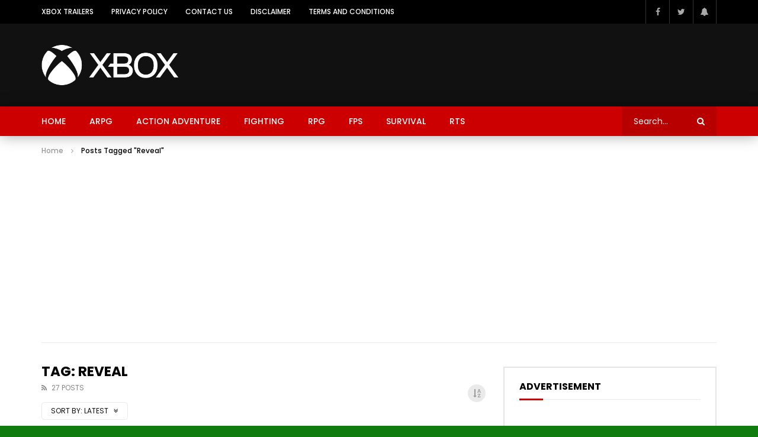

--- FILE ---
content_type: text/html; charset=UTF-8
request_url: https://xboxtrailers.com/tag/reveal/
body_size: 21281
content:
<!doctype html>
<html lang="en-US" prefix="og: https://ogp.me/ns#">

<head>
	<meta charset="UTF-8">
	<meta name="viewport" content="width=device-width, initial-scale=1, maximum-scale=1">
    	<link rel="profile" href="http://gmpg.org/xfn/11">
	
<!-- Search Engine Optimization by Rank Math PRO - https://rankmath.com/ -->
<title>Reveal - XBOX Trailers</title>
<meta name="robots" content="follow, noindex"/>
<meta property="og:locale" content="en_US" />
<meta property="og:type" content="article" />
<meta property="og:title" content="Reveal - XBOX Trailers" />
<meta property="og:url" content="https://xboxtrailers.com/tag/reveal/" />
<meta property="og:site_name" content="XBOX Trailers" />
<meta name="twitter:card" content="summary_large_image" />
<meta name="twitter:title" content="Reveal - XBOX Trailers" />
<meta name="twitter:label1" content="Videos" />
<meta name="twitter:data1" content="27" />
<script data-jetpack-boost="ignore" type="application/ld+json" class="rank-math-schema-pro">{"@context":"https://schema.org","@graph":[{"@type":"Person","@id":"https://xboxtrailers.com/#person","name":"Stan"},{"@type":"WebSite","@id":"https://xboxtrailers.com/#website","url":"https://xboxtrailers.com","name":"Stan","publisher":{"@id":"https://xboxtrailers.com/#person"},"inLanguage":"en-US"},{"@type":"CollectionPage","@id":"https://xboxtrailers.com/tag/reveal/#webpage","url":"https://xboxtrailers.com/tag/reveal/","name":"Reveal - XBOX Trailers","isPartOf":{"@id":"https://xboxtrailers.com/#website"},"inLanguage":"en-US"}]}</script>
<!-- /Rank Math WordPress SEO plugin -->

<link rel='dns-prefetch' href='//www.googletagmanager.com' />
<link rel='dns-prefetch' href='//stats.wp.com' />
<link rel='dns-prefetch' href='//fonts.googleapis.com' />
<link rel='dns-prefetch' href='//hcaptcha.com' />
<link rel='dns-prefetch' href='//pagead2.googlesyndication.com' />
<link rel='preconnect' href='//i0.wp.com' />
<link rel='preconnect' href='//c0.wp.com' />
<link rel="alternate" type="application/rss+xml" title="XBOX Trailers &raquo; Feed" href="https://xboxtrailers.com/feed/" />
<link rel="alternate" type="application/rss+xml" title="XBOX Trailers &raquo; Comments Feed" href="https://xboxtrailers.com/comments/feed/" />
<link rel="alternate" type="application/rss+xml" title="XBOX Trailers &raquo; Reveal Tag Feed" href="https://xboxtrailers.com/tag/reveal/feed/" />
<style id='wp-img-auto-sizes-contain-inline-css' type='text/css'>
img:is([sizes=auto i],[sizes^="auto," i]){contain-intrinsic-size:3000px 1500px}
/*# sourceURL=wp-img-auto-sizes-contain-inline-css */
</style>
<link rel='stylesheet' id='dashicons-css' href='https://c0.wp.com/c/6.9/wp-includes/css/dashicons.min.css' type='text/css' media='all' />
<link rel='stylesheet' id='post-views-counter-frontend-css' href='https://xboxtrailers.com/wp-content/plugins/post-views-counter/css/frontend.css?ver=1.7.3' type='text/css' media='all' />
<link rel='stylesheet' id='sbi_styles-css' href='https://xboxtrailers.com/wp-content/plugins/instagram-feed/css/sbi-styles.min.css?ver=6.10.0' type='text/css' media='all' />
<style id='wp-emoji-styles-inline-css' type='text/css'>

	img.wp-smiley, img.emoji {
		display: inline !important;
		border: none !important;
		box-shadow: none !important;
		height: 1em !important;
		width: 1em !important;
		margin: 0 0.07em !important;
		vertical-align: -0.1em !important;
		background: none !important;
		padding: 0 !important;
	}
/*# sourceURL=wp-emoji-styles-inline-css */
</style>
<link rel='stylesheet' id='wp-block-library-css' href='https://c0.wp.com/c/6.9/wp-includes/css/dist/block-library/style.min.css' type='text/css' media='all' />
<style id='classic-theme-styles-inline-css' type='text/css'>
/*! This file is auto-generated */
.wp-block-button__link{color:#fff;background-color:#32373c;border-radius:9999px;box-shadow:none;text-decoration:none;padding:calc(.667em + 2px) calc(1.333em + 2px);font-size:1.125em}.wp-block-file__button{background:#32373c;color:#fff;text-decoration:none}
/*# sourceURL=/wp-includes/css/classic-themes.min.css */
</style>
<link rel='stylesheet' id='mediaelement-css' href='https://c0.wp.com/c/6.9/wp-includes/js/mediaelement/mediaelementplayer-legacy.min.css' type='text/css' media='all' />
<link rel='stylesheet' id='wp-mediaelement-css' href='https://c0.wp.com/c/6.9/wp-includes/js/mediaelement/wp-mediaelement.min.css' type='text/css' media='all' />
<style id='jetpack-sharing-buttons-style-inline-css' type='text/css'>
.jetpack-sharing-buttons__services-list{display:flex;flex-direction:row;flex-wrap:wrap;gap:0;list-style-type:none;margin:5px;padding:0}.jetpack-sharing-buttons__services-list.has-small-icon-size{font-size:12px}.jetpack-sharing-buttons__services-list.has-normal-icon-size{font-size:16px}.jetpack-sharing-buttons__services-list.has-large-icon-size{font-size:24px}.jetpack-sharing-buttons__services-list.has-huge-icon-size{font-size:36px}@media print{.jetpack-sharing-buttons__services-list{display:none!important}}.editor-styles-wrapper .wp-block-jetpack-sharing-buttons{gap:0;padding-inline-start:0}ul.jetpack-sharing-buttons__services-list.has-background{padding:1.25em 2.375em}
/*# sourceURL=https://xboxtrailers.com/wp-content/plugins/jetpack/_inc/blocks/sharing-buttons/view.css */
</style>
<style id='global-styles-inline-css' type='text/css'>
:root{--wp--preset--aspect-ratio--square: 1;--wp--preset--aspect-ratio--4-3: 4/3;--wp--preset--aspect-ratio--3-4: 3/4;--wp--preset--aspect-ratio--3-2: 3/2;--wp--preset--aspect-ratio--2-3: 2/3;--wp--preset--aspect-ratio--16-9: 16/9;--wp--preset--aspect-ratio--9-16: 9/16;--wp--preset--color--black: #000000;--wp--preset--color--cyan-bluish-gray: #abb8c3;--wp--preset--color--white: #ffffff;--wp--preset--color--pale-pink: #f78da7;--wp--preset--color--vivid-red: #cf2e2e;--wp--preset--color--luminous-vivid-orange: #ff6900;--wp--preset--color--luminous-vivid-amber: #fcb900;--wp--preset--color--light-green-cyan: #7bdcb5;--wp--preset--color--vivid-green-cyan: #00d084;--wp--preset--color--pale-cyan-blue: #8ed1fc;--wp--preset--color--vivid-cyan-blue: #0693e3;--wp--preset--color--vivid-purple: #9b51e0;--wp--preset--gradient--vivid-cyan-blue-to-vivid-purple: linear-gradient(135deg,rgb(6,147,227) 0%,rgb(155,81,224) 100%);--wp--preset--gradient--light-green-cyan-to-vivid-green-cyan: linear-gradient(135deg,rgb(122,220,180) 0%,rgb(0,208,130) 100%);--wp--preset--gradient--luminous-vivid-amber-to-luminous-vivid-orange: linear-gradient(135deg,rgb(252,185,0) 0%,rgb(255,105,0) 100%);--wp--preset--gradient--luminous-vivid-orange-to-vivid-red: linear-gradient(135deg,rgb(255,105,0) 0%,rgb(207,46,46) 100%);--wp--preset--gradient--very-light-gray-to-cyan-bluish-gray: linear-gradient(135deg,rgb(238,238,238) 0%,rgb(169,184,195) 100%);--wp--preset--gradient--cool-to-warm-spectrum: linear-gradient(135deg,rgb(74,234,220) 0%,rgb(151,120,209) 20%,rgb(207,42,186) 40%,rgb(238,44,130) 60%,rgb(251,105,98) 80%,rgb(254,248,76) 100%);--wp--preset--gradient--blush-light-purple: linear-gradient(135deg,rgb(255,206,236) 0%,rgb(152,150,240) 100%);--wp--preset--gradient--blush-bordeaux: linear-gradient(135deg,rgb(254,205,165) 0%,rgb(254,45,45) 50%,rgb(107,0,62) 100%);--wp--preset--gradient--luminous-dusk: linear-gradient(135deg,rgb(255,203,112) 0%,rgb(199,81,192) 50%,rgb(65,88,208) 100%);--wp--preset--gradient--pale-ocean: linear-gradient(135deg,rgb(255,245,203) 0%,rgb(182,227,212) 50%,rgb(51,167,181) 100%);--wp--preset--gradient--electric-grass: linear-gradient(135deg,rgb(202,248,128) 0%,rgb(113,206,126) 100%);--wp--preset--gradient--midnight: linear-gradient(135deg,rgb(2,3,129) 0%,rgb(40,116,252) 100%);--wp--preset--font-size--small: 13px;--wp--preset--font-size--medium: 20px;--wp--preset--font-size--large: 36px;--wp--preset--font-size--x-large: 42px;--wp--preset--spacing--20: 0.44rem;--wp--preset--spacing--30: 0.67rem;--wp--preset--spacing--40: 1rem;--wp--preset--spacing--50: 1.5rem;--wp--preset--spacing--60: 2.25rem;--wp--preset--spacing--70: 3.38rem;--wp--preset--spacing--80: 5.06rem;--wp--preset--shadow--natural: 6px 6px 9px rgba(0, 0, 0, 0.2);--wp--preset--shadow--deep: 12px 12px 50px rgba(0, 0, 0, 0.4);--wp--preset--shadow--sharp: 6px 6px 0px rgba(0, 0, 0, 0.2);--wp--preset--shadow--outlined: 6px 6px 0px -3px rgb(255, 255, 255), 6px 6px rgb(0, 0, 0);--wp--preset--shadow--crisp: 6px 6px 0px rgb(0, 0, 0);}:where(.is-layout-flex){gap: 0.5em;}:where(.is-layout-grid){gap: 0.5em;}body .is-layout-flex{display: flex;}.is-layout-flex{flex-wrap: wrap;align-items: center;}.is-layout-flex > :is(*, div){margin: 0;}body .is-layout-grid{display: grid;}.is-layout-grid > :is(*, div){margin: 0;}:where(.wp-block-columns.is-layout-flex){gap: 2em;}:where(.wp-block-columns.is-layout-grid){gap: 2em;}:where(.wp-block-post-template.is-layout-flex){gap: 1.25em;}:where(.wp-block-post-template.is-layout-grid){gap: 1.25em;}.has-black-color{color: var(--wp--preset--color--black) !important;}.has-cyan-bluish-gray-color{color: var(--wp--preset--color--cyan-bluish-gray) !important;}.has-white-color{color: var(--wp--preset--color--white) !important;}.has-pale-pink-color{color: var(--wp--preset--color--pale-pink) !important;}.has-vivid-red-color{color: var(--wp--preset--color--vivid-red) !important;}.has-luminous-vivid-orange-color{color: var(--wp--preset--color--luminous-vivid-orange) !important;}.has-luminous-vivid-amber-color{color: var(--wp--preset--color--luminous-vivid-amber) !important;}.has-light-green-cyan-color{color: var(--wp--preset--color--light-green-cyan) !important;}.has-vivid-green-cyan-color{color: var(--wp--preset--color--vivid-green-cyan) !important;}.has-pale-cyan-blue-color{color: var(--wp--preset--color--pale-cyan-blue) !important;}.has-vivid-cyan-blue-color{color: var(--wp--preset--color--vivid-cyan-blue) !important;}.has-vivid-purple-color{color: var(--wp--preset--color--vivid-purple) !important;}.has-black-background-color{background-color: var(--wp--preset--color--black) !important;}.has-cyan-bluish-gray-background-color{background-color: var(--wp--preset--color--cyan-bluish-gray) !important;}.has-white-background-color{background-color: var(--wp--preset--color--white) !important;}.has-pale-pink-background-color{background-color: var(--wp--preset--color--pale-pink) !important;}.has-vivid-red-background-color{background-color: var(--wp--preset--color--vivid-red) !important;}.has-luminous-vivid-orange-background-color{background-color: var(--wp--preset--color--luminous-vivid-orange) !important;}.has-luminous-vivid-amber-background-color{background-color: var(--wp--preset--color--luminous-vivid-amber) !important;}.has-light-green-cyan-background-color{background-color: var(--wp--preset--color--light-green-cyan) !important;}.has-vivid-green-cyan-background-color{background-color: var(--wp--preset--color--vivid-green-cyan) !important;}.has-pale-cyan-blue-background-color{background-color: var(--wp--preset--color--pale-cyan-blue) !important;}.has-vivid-cyan-blue-background-color{background-color: var(--wp--preset--color--vivid-cyan-blue) !important;}.has-vivid-purple-background-color{background-color: var(--wp--preset--color--vivid-purple) !important;}.has-black-border-color{border-color: var(--wp--preset--color--black) !important;}.has-cyan-bluish-gray-border-color{border-color: var(--wp--preset--color--cyan-bluish-gray) !important;}.has-white-border-color{border-color: var(--wp--preset--color--white) !important;}.has-pale-pink-border-color{border-color: var(--wp--preset--color--pale-pink) !important;}.has-vivid-red-border-color{border-color: var(--wp--preset--color--vivid-red) !important;}.has-luminous-vivid-orange-border-color{border-color: var(--wp--preset--color--luminous-vivid-orange) !important;}.has-luminous-vivid-amber-border-color{border-color: var(--wp--preset--color--luminous-vivid-amber) !important;}.has-light-green-cyan-border-color{border-color: var(--wp--preset--color--light-green-cyan) !important;}.has-vivid-green-cyan-border-color{border-color: var(--wp--preset--color--vivid-green-cyan) !important;}.has-pale-cyan-blue-border-color{border-color: var(--wp--preset--color--pale-cyan-blue) !important;}.has-vivid-cyan-blue-border-color{border-color: var(--wp--preset--color--vivid-cyan-blue) !important;}.has-vivid-purple-border-color{border-color: var(--wp--preset--color--vivid-purple) !important;}.has-vivid-cyan-blue-to-vivid-purple-gradient-background{background: var(--wp--preset--gradient--vivid-cyan-blue-to-vivid-purple) !important;}.has-light-green-cyan-to-vivid-green-cyan-gradient-background{background: var(--wp--preset--gradient--light-green-cyan-to-vivid-green-cyan) !important;}.has-luminous-vivid-amber-to-luminous-vivid-orange-gradient-background{background: var(--wp--preset--gradient--luminous-vivid-amber-to-luminous-vivid-orange) !important;}.has-luminous-vivid-orange-to-vivid-red-gradient-background{background: var(--wp--preset--gradient--luminous-vivid-orange-to-vivid-red) !important;}.has-very-light-gray-to-cyan-bluish-gray-gradient-background{background: var(--wp--preset--gradient--very-light-gray-to-cyan-bluish-gray) !important;}.has-cool-to-warm-spectrum-gradient-background{background: var(--wp--preset--gradient--cool-to-warm-spectrum) !important;}.has-blush-light-purple-gradient-background{background: var(--wp--preset--gradient--blush-light-purple) !important;}.has-blush-bordeaux-gradient-background{background: var(--wp--preset--gradient--blush-bordeaux) !important;}.has-luminous-dusk-gradient-background{background: var(--wp--preset--gradient--luminous-dusk) !important;}.has-pale-ocean-gradient-background{background: var(--wp--preset--gradient--pale-ocean) !important;}.has-electric-grass-gradient-background{background: var(--wp--preset--gradient--electric-grass) !important;}.has-midnight-gradient-background{background: var(--wp--preset--gradient--midnight) !important;}.has-small-font-size{font-size: var(--wp--preset--font-size--small) !important;}.has-medium-font-size{font-size: var(--wp--preset--font-size--medium) !important;}.has-large-font-size{font-size: var(--wp--preset--font-size--large) !important;}.has-x-large-font-size{font-size: var(--wp--preset--font-size--x-large) !important;}
:where(.wp-block-post-template.is-layout-flex){gap: 1.25em;}:where(.wp-block-post-template.is-layout-grid){gap: 1.25em;}
:where(.wp-block-term-template.is-layout-flex){gap: 1.25em;}:where(.wp-block-term-template.is-layout-grid){gap: 1.25em;}
:where(.wp-block-columns.is-layout-flex){gap: 2em;}:where(.wp-block-columns.is-layout-grid){gap: 2em;}
:root :where(.wp-block-pullquote){font-size: 1.5em;line-height: 1.6;}
/*# sourceURL=global-styles-inline-css */
</style>
<link rel='stylesheet' id='contact-form-7-css' href='https://xboxtrailers.com/wp-content/plugins/contact-form-7/includes/css/styles.css?ver=6.1.4' type='text/css' media='all' />
<link rel='stylesheet' id='pmpro_frontend_base-css' href='https://xboxtrailers.com/wp-content/plugins/paid-memberships-pro/css/frontend/base.css?ver=3.2.2' type='text/css' media='all' />
<link rel='stylesheet' id='pmpro_frontend_variation_1-css' href='https://xboxtrailers.com/wp-content/plugins/paid-memberships-pro/css/frontend/variation_1.css?ver=3.2.2' type='text/css' media='all' />
<link rel='stylesheet' id='priority-navigation-css' href='https://xboxtrailers.com/wp-content/plugins/vidorev-extensions/assets/front-end/priority-navigation/priority-nav-core.css?ver=2.9.9.9.9.3' type='text/css' media='all' />
<link rel='stylesheet' id='select2-css' href='https://xboxtrailers.com/wp-content/plugins/vidorev-extensions/assets/front-end/select2/select2.min.css?ver=2.9.9.9.9.3' type='text/css' media='all' />
<link rel='stylesheet' id='vidorev-plugin-css-css' href='https://xboxtrailers.com/wp-content/plugins/vidorev-extensions/assets/front-end/main.css?ver=2.9.9.9.9.3' type='text/css' media='all' />
<link rel='stylesheet' id='fluidplayer-css' href='https://xboxtrailers.com/wp-content/plugins/vidorev-extensions/assets/front-end/fluidplayer/fluidplayer.min.css?ver=2.9.9.9.9.3' type='text/css' media='all' />
<link rel='stylesheet' id='plyrplayer-css' href='https://xboxtrailers.com/wp-content/plugins/vidorev-extensions/assets/front-end/plyr/plyr.css?ver=2.9.9.9.9.3' type='text/css' media='all' />
<link rel='stylesheet' id='font-awesome-css' href='https://xboxtrailers.com/wp-content/plugins/elementor/assets/lib/font-awesome/css/font-awesome.min.css?ver=4.7.0' type='text/css' media='all' />
<link rel='stylesheet' id='font-awesome-5-all-css' href='https://xboxtrailers.com/wp-content/themes/vidorev/css/font-awesome/css/all.min.css?ver=5.13.0' type='text/css' media='all' />
<link rel='stylesheet' id='font-awesome-4-shim-css' href='https://xboxtrailers.com/wp-content/themes/vidorev/css/font-awesome/css/v4-shims.min.css?ver=5.13.0' type='text/css' media='all' />
<link rel='stylesheet' id='jquery-slick-css' href='https://xboxtrailers.com/wp-content/themes/vidorev/css/slick/slick.css?ver=1.9.0' type='text/css' media='all' />
<link rel='stylesheet' id='jquery-malihu-scroll-css' href='https://xboxtrailers.com/wp-content/themes/vidorev/css/malihu/jquery.mCustomScrollbar.min.css?ver=3.1.5' type='text/css' media='all' />
<link rel='stylesheet' id='vidorev-extend-ie-css' href='https://xboxtrailers.com/wp-content/themes/vidorev/css/extend-ie/extend-ie.css?ver=1.0.0' type='text/css' media='all' />
<link rel='stylesheet' id='vidorev-style-css' href='https://xboxtrailers.com/wp-content/themes/vidorev/style.css?ver=6.9' type='text/css' media='all' />
<link rel='stylesheet' id='vidorev-google-font-css' href='//fonts.googleapis.com/css?family=Poppins%3A400%2C500%2C700&#038;display=swap&#038;ver=1.0.0' type='text/css' media='all' />
<link rel='stylesheet' id='beeteam368_obj_wes_style-css' href='https://xboxtrailers.com/wp-content/themes/vidorev/css/btwes.css?ver=1.0.0' type='text/css' media='all' />
<style id='beeteam368_obj_wes_style-inline-css' type='text/css'>
@media only screen and (-webkit-min-device-pixel-ratio: 2) and (min-width:992px), (min-resolution: 192dpi) and (min-width:992px){
								.main-nav.sticky-menu .nav-logo-img img.sticky-logo{
									opacity:0; visibility:hidden
								}
								.main-nav.sticky-menu .nav-logo-img a.logo-link{
									background:url("https://xboxtrailers.com/wp-content/themes/vidorev/img/logo-sticky-default-retina.png") no-repeat center; background-size:contain
								}
							}@media  only screen and (-webkit-min-device-pixel-ratio: 2) and (max-width:991px), (min-resolution: 192dpi) and (max-width:991px){
								.nav-logo .nav-logo-img img.main-logo-mobile{
									opacity:0; visibility:hidden
								}
								.nav-logo .nav-logo-img a.logo-link{
									background:url("https://xboxtrailers.com/wp-content/themes/vidorev/img/logo-mobile-retina.png") no-repeat center; background-size:contain
								}
							}header.entry-header.movie-style{
							background-image: url("https://xboxtrailers.com/wp-content/themes/vidorev/img/film-background.jpg");								
						}
/*# sourceURL=beeteam368_obj_wes_style-inline-css */
</style>
<link rel='stylesheet' id='wpdreams-asl-basic-css' href='https://xboxtrailers.com/wp-content/plugins/ajax-search-lite/css/style.basic.css?ver=4.13.4' type='text/css' media='all' />
<style id='wpdreams-asl-basic-inline-css' type='text/css'>

					div[id*='ajaxsearchlitesettings'].searchsettings .asl_option_inner label {
						font-size: 0px !important;
						color: rgba(0, 0, 0, 0);
					}
					div[id*='ajaxsearchlitesettings'].searchsettings .asl_option_inner label:after {
						font-size: 11px !important;
						position: absolute;
						top: 0;
						left: 0;
						z-index: 1;
					}
					.asl_w_container {
						width: 100%;
						margin: 0px 0px 0px 0px;
						min-width: 200px;
					}
					div[id*='ajaxsearchlite'].asl_m {
						width: 100%;
					}
					div[id*='ajaxsearchliteres'].wpdreams_asl_results div.resdrg span.highlighted {
						font-weight: bold;
						color: #d9312b;
						background-color: #eee;
					}
					div[id*='ajaxsearchliteres'].wpdreams_asl_results .results img.asl_image {
						width: 70px;
						height: 70px;
						object-fit: cover;
					}
					div[id*='ajaxsearchlite'].asl_r .results {
						max-height: none;
					}
					div[id*='ajaxsearchlite'].asl_r {
						position: absolute;
					}
				
						div.asl_r.asl_w.vertical .results .item::after {
							display: block;
							position: absolute;
							bottom: 0;
							content: '';
							height: 1px;
							width: 100%;
							background: #D8D8D8;
						}
						div.asl_r.asl_w.vertical .results .item.asl_last_item::after {
							display: none;
						}
					
/*# sourceURL=wpdreams-asl-basic-inline-css */
</style>
<link rel='stylesheet' id='wpdreams-asl-instance-css' href='https://xboxtrailers.com/wp-content/plugins/ajax-search-lite/css/style-simple-red.css?ver=4.13.4' type='text/css' media='all' />
<link rel='stylesheet' id='wp-pagenavi-css' href='https://xboxtrailers.com/wp-content/plugins/wp-pagenavi/pagenavi-css.css?ver=2.70' type='text/css' media='all' />





<!-- Google tag (gtag.js) snippet added by Site Kit -->
<!-- Google Analytics snippet added by Site Kit -->


<link rel="https://api.w.org/" href="https://xboxtrailers.com/wp-json/" /><link rel="alternate" title="JSON" type="application/json" href="https://xboxtrailers.com/wp-json/wp/v2/tags/698" /><link rel="EditURI" type="application/rsd+xml" title="RSD" href="https://xboxtrailers.com/xmlrpc.php?rsd" />
<meta name="generator" content="WordPress 6.9" />
<meta name="generator" content="Redux 4.5.10" /><meta name="generator" content="Site Kit by Google 1.171.0" /><style id="pmpro_colors">:root {
	--pmpro--color--base: #ffffff;
	--pmpro--color--contrast: #222222;
	--pmpro--color--accent: #0c3d54;
	--pmpro--color--accent--variation: hsl( 199,75%,28.5% );
	--pmpro--color--border--variation: hsl( 0,0%,91% );
}</style><style>
.h-captcha{position:relative;display:block;margin-bottom:2rem;padding:0;clear:both}.h-captcha[data-size="normal"]{width:302px;height:76px}.h-captcha[data-size="compact"]{width:158px;height:138px}.h-captcha[data-size="invisible"]{display:none}.h-captcha iframe{z-index:1}.h-captcha::before{content:"";display:block;position:absolute;top:0;left:0;background:url(https://xboxtrailers.com/wp-content/plugins/hcaptcha-for-forms-and-more/assets/images/hcaptcha-div-logo.svg) no-repeat;border:1px solid #fff0;border-radius:4px;box-sizing:border-box}.h-captcha::after{content:"The hCaptcha loading is delayed until user interaction.";font-family:-apple-system,system-ui,BlinkMacSystemFont,"Segoe UI",Roboto,Oxygen,Ubuntu,"Helvetica Neue",Arial,sans-serif;font-size:10px;font-weight:500;position:absolute;top:0;bottom:0;left:0;right:0;box-sizing:border-box;color:#bf1722;opacity:0}.h-captcha:not(:has(iframe))::after{animation:hcap-msg-fade-in .3s ease forwards;animation-delay:2s}.h-captcha:has(iframe)::after{animation:none;opacity:0}@keyframes hcap-msg-fade-in{to{opacity:1}}.h-captcha[data-size="normal"]::before{width:302px;height:76px;background-position:93.8% 28%}.h-captcha[data-size="normal"]::after{width:302px;height:76px;display:flex;flex-wrap:wrap;align-content:center;line-height:normal;padding:0 75px 0 10px}.h-captcha[data-size="compact"]::before{width:158px;height:138px;background-position:49.9% 78.8%}.h-captcha[data-size="compact"]::after{width:158px;height:138px;text-align:center;line-height:normal;padding:24px 10px 10px 10px}.h-captcha[data-theme="light"]::before,body.is-light-theme .h-captcha[data-theme="auto"]::before,.h-captcha[data-theme="auto"]::before{background-color:#fafafa;border:1px solid #e0e0e0}.h-captcha[data-theme="dark"]::before,body.is-dark-theme .h-captcha[data-theme="auto"]::before,html.wp-dark-mode-active .h-captcha[data-theme="auto"]::before,html.drdt-dark-mode .h-captcha[data-theme="auto"]::before{background-image:url(https://xboxtrailers.com/wp-content/plugins/hcaptcha-for-forms-and-more/assets/images/hcaptcha-div-logo-white.svg);background-repeat:no-repeat;background-color:#333;border:1px solid #f5f5f5}@media (prefers-color-scheme:dark){.h-captcha[data-theme="auto"]::before{background-image:url(https://xboxtrailers.com/wp-content/plugins/hcaptcha-for-forms-and-more/assets/images/hcaptcha-div-logo-white.svg);background-repeat:no-repeat;background-color:#333;border:1px solid #f5f5f5}}.h-captcha[data-theme="custom"]::before{background-color:initial}.h-captcha[data-size="invisible"]::before,.h-captcha[data-size="invisible"]::after{display:none}.h-captcha iframe{position:relative}div[style*="z-index: 2147483647"] div[style*="border-width: 11px"][style*="position: absolute"][style*="pointer-events: none"]{border-style:none}
</style>
	<style>img#wpstats{display:none}</style>
		
<!-- Google AdSense meta tags added by Site Kit -->
<meta name="google-adsense-platform-account" content="ca-host-pub-2644536267352236">
<meta name="google-adsense-platform-domain" content="sitekit.withgoogle.com">
<!-- End Google AdSense meta tags added by Site Kit -->
				<link rel="preconnect" href="https://fonts.gstatic.com" crossorigin />
				<link rel="preload" as="style" href="//fonts.googleapis.com/css?family=Open+Sans&display=swap" />
								<link rel="stylesheet" href="//fonts.googleapis.com/css?family=Open+Sans&display=swap" media="all" />
				<meta name="generator" content="Elementor 3.34.4; features: additional_custom_breakpoints; settings: css_print_method-external, google_font-enabled, font_display-auto">
			<style>
				.e-con.e-parent:nth-of-type(n+4):not(.e-lazyloaded):not(.e-no-lazyload),
				.e-con.e-parent:nth-of-type(n+4):not(.e-lazyloaded):not(.e-no-lazyload) * {
					background-image: none !important;
				}
				@media screen and (max-height: 1024px) {
					.e-con.e-parent:nth-of-type(n+3):not(.e-lazyloaded):not(.e-no-lazyload),
					.e-con.e-parent:nth-of-type(n+3):not(.e-lazyloaded):not(.e-no-lazyload) * {
						background-image: none !important;
					}
				}
				@media screen and (max-height: 640px) {
					.e-con.e-parent:nth-of-type(n+2):not(.e-lazyloaded):not(.e-no-lazyload),
					.e-con.e-parent:nth-of-type(n+2):not(.e-lazyloaded):not(.e-no-lazyload) * {
						background-image: none !important;
					}
				}
			</style>
			<style type="text/css" id="custom-background-css">
body.custom-background { background-color: #107c10; background-image: url("https://xboxtrailers.com/wp-content/uploads/2022/10/pure-white-background-85a2a7fd.jpg"); background-position: left top; background-size: auto; background-repeat: repeat; background-attachment: scroll; }
</style>
	
<!-- Google AdSense snippet added by Site Kit -->


<!-- End Google AdSense snippet added by Site Kit -->
<style>
span[data-name="hcap-cf7"] .h-captcha{margin-bottom:0}span[data-name="hcap-cf7"]~input[type="submit"],span[data-name="hcap-cf7"]~button[type="submit"]{margin-top:2rem}
</style>
<link rel="icon" href="https://i0.wp.com/xboxtrailers.com/wp-content/uploads/2022/11/cropped-favico-xbox.png?fit=32%2C32&#038;ssl=1" sizes="32x32" />
<link rel="icon" href="https://i0.wp.com/xboxtrailers.com/wp-content/uploads/2022/11/cropped-favico-xbox.png?fit=192%2C192&#038;ssl=1" sizes="192x192" />
<link rel="apple-touch-icon" href="https://i0.wp.com/xboxtrailers.com/wp-content/uploads/2022/11/cropped-favico-xbox.png?fit=180%2C180&#038;ssl=1" />
<meta name="msapplication-TileImage" content="https://i0.wp.com/xboxtrailers.com/wp-content/uploads/2022/11/cropped-favico-xbox.png?fit=270%2C270&#038;ssl=1" />
        <style>
            .wpvr_embed_responsive_container {
                overflow: hidden;
                padding-top: 56.25%;
                position: relative;
                background: #000 !important;
            }

            .wpvr_embed_responsive_container iframe {
                border: 0;
                height: 100%;
                left: 0;
                position: absolute;
                top: 0;
                width: 100%;
            }

            .wpvr_embed.has_monetizer {
                position: relative !important;
            }
        </style>
		

<!-- VidoRev Fix CSS -->
<style>
 .video-player-wrap .video-player-ratio{display:none !important}#video-player-wrap-control .wpvr_embed.wpvr_has_vst {   padding-top: 56.25%; }
 </style>
<!-- VidoRev Fix CSS -->


 <!-- ##WPVR : WP Video Robot version 1.20.0  - Not Activated. --> 
</head>

<body class="pmpro-variation_1 archive tag tag-reveal tag-698 custom-background wp-theme-vidorev  is-sidebar sidebar-right disable-floating-video header-vid-default beeteam368 elementor-default elementor-kit-15">
	
		
	<div id="site-wrap-parent" class="site-wrap-parent site-wrap-parent-control">
		
					
		<div id="site-wrap-children" class="site-wrap-children site-wrap-children-control">
			
                        
				                
                <header id="site-header" class="site-header header-default site-header-control">
					<div class="top-nav top-nav-control dark-background">
	<div class="site__container fullwidth-vidorev-ctrl container-control">
		<div class="site__row auto-width">
			
						<div class="site__col top-menu float-left navigation-font nav-font-size-12">
				<div class="top-menu-content">
					<ul>
						<li id="menu-item-4888" class="menu-item menu-item-type-post_type menu-item-object-page menu-item-home menu-item-4888"><a href="https://xboxtrailers.com/">XBOX Trailers</a></li>
<li id="menu-item-4889" class="menu-item menu-item-type-post_type menu-item-object-page menu-item-privacy-policy menu-item-4889"><a href="https://xboxtrailers.com/privacy-policy/">Privacy Policy</a></li>
<li id="menu-item-4890" class="menu-item menu-item-type-post_type menu-item-object-page menu-item-4890"><a href="https://xboxtrailers.com/contact-us/">Contact Us</a></li>
<li id="menu-item-4891" class="menu-item menu-item-type-post_type menu-item-object-page menu-item-4891"><a href="https://xboxtrailers.com/disclaimer/">Disclaimer</a></li>
<li id="menu-item-4892" class="menu-item menu-item-type-post_type menu-item-object-page menu-item-4892"><a href="https://xboxtrailers.com/terms-and-conditions/">Terms and Conditions</a></li>
					</ul>
				</div>
			</div>
					
			<div class="site__col float-left top-videos">
				<div class="top-video-content">
					<div class="top-video-wrap">
											</div>
				</div>								
			</div>
			
			
			<div class="site__col float-right top-social">
				<div class="top-social-content">
							<ul class="social-block s-grid nav-style">
							<li class="facebook-link">
					<a href="https://www.facebook.com/XBOXTrailers/" title="Facebook" target="_blank">	
						<span class="icon">
							<i class="fa fa-facebook"></i>
						</span>							
					</a>
				</li>
							<li class="twitter-link">
					<a href="https://twitter.com/XBOXTrailersVid" title="Twitter" target="_blank">	
						<span class="icon">
							<i class="fa fa-twitter"></i>
						</span>							
					</a>
				</li>
			            	<li class="watch-later-elm">
					<a href="#" title="Notifications" class="top-watch-dropdown">
						<span class="icon">
							<i class="fa fa-bell" aria-hidden="true"></i>	
                            <span class=""></span>						
						</span>						
					</a>
					
								<ul class="top-watch-later-listing dark-background">
				<li class="top-watch-later-items no-video"></li>
				<li class="watch-no-video">
					<div>
						<i class="fa fa-file-video-o" aria-hidden="true"></i><br>					
						                        	Don&#039;t miss new videos<br>
							Sign in to see updates from your favourite channels<br><br>
                                                    <br>						
					</div>
				</li>				
			</ul>
								
				</li>
            		</ul>
												
				</div>
			</div>
			
						
		</div>
	</div>		
</div>

<div class="top-content">
	<div class="site__container fullwidth-vidorev-ctrl container-control">
		<div class="site__row auto-width">
			
			<div class="site__col float-left nav-logo">
				<div class="nav-logo-img">
					<a href="https://xboxtrailers.com/" title="XBOX Trailers" class="logo-link">
									<img src="https://xboxtrailers.com/wp-content/uploads/2022/10/RW8TP2.png" alt="XBOX Trailers" class="main-logo" width="auto" height="auto">
					<img src="https://xboxtrailers.com/wp-content/themes/vidorev/img/logo-mobile.png" alt="XBOX Trailers" class="main-logo-mobile" width="auto" height="auto">
					<img src="https://xboxtrailers.com/wp-content/themes/vidorev/img/logo-sticky-default.png" alt="XBOX Trailers" class="sticky-logo" width="auto" height="auto">
							</a>
				</div>
			</div>			
			
			<div class="site__col float-right top-ad">
							</div>
		</div>
	</div>
</div>

	

<div class="nav-wrap nav-wrap-control">
	<div class="main-nav main-nav-control">
		<div class="site__container fullwidth-vidorev-ctrl container-control">
			<div class="site__row auto-width">
				
				<div class="site__col float-left nav-logo">
					<div class="nav-logo-img">
						<a href="https://xboxtrailers.com/" title="XBOX Trailers" class="logo-link">
										<img src="https://xboxtrailers.com/wp-content/uploads/2022/10/RW8TP2.png" alt="XBOX Trailers" class="main-logo" width="auto" height="auto">
					<img src="https://xboxtrailers.com/wp-content/themes/vidorev/img/logo-mobile.png" alt="XBOX Trailers" class="main-logo-mobile" width="auto" height="auto">
					<img src="https://xboxtrailers.com/wp-content/themes/vidorev/img/logo-sticky-default.png" alt="XBOX Trailers" class="sticky-logo" width="auto" height="auto">
								</a>
					</div>
				</div>
				
				<div class="site__col float-left nav-menu nav-menu-control navigation-font">
					<ul>
						<li id="menu-item-4692" class="menu-item menu-item-type-post_type menu-item-object-page menu-item-home menu-item-4692"><a href="https://xboxtrailers.com/">Home</a></li>
<li id="menu-item-4641" class="menu-item menu-item-type-taxonomy menu-item-object-category menu-item-4641"><a href="https://xboxtrailers.com/category/action-role-playing-game/">ARPG</a></li>
<li id="menu-item-4642" class="menu-item menu-item-type-taxonomy menu-item-object-category menu-item-4642"><a href="https://xboxtrailers.com/category/action-adventure-game/">Action Adventure</a></li>
<li id="menu-item-4643" class="menu-item menu-item-type-taxonomy menu-item-object-category menu-item-4643"><a href="https://xboxtrailers.com/category/fighting-game/">Fighting</a></li>
<li id="menu-item-4644" class="menu-item menu-item-type-taxonomy menu-item-object-category menu-item-4644"><a href="https://xboxtrailers.com/category/role-playing-video-game/">RPG</a></li>
<li id="menu-item-4645" class="menu-item menu-item-type-taxonomy menu-item-object-category menu-item-4645"><a href="https://xboxtrailers.com/category/shooter-game/">FPS</a></li>
<li id="menu-item-4646" class="menu-item menu-item-type-taxonomy menu-item-object-category menu-item-4646"><a href="https://xboxtrailers.com/category/survival-horror/">Survival</a></li>
<li id="menu-item-4693" class="menu-item menu-item-type-taxonomy menu-item-object-category menu-item-4693"><a href="https://xboxtrailers.com/category/real-time-strategy/">RTS</a></li>
					</ul>
				</div>
				
				<div class="site__col float-left nav-mobile-menu">
							<div class="button-wrap">
			<div class="button-menu-mobile button-menu-mobile-control">
				<span></span>			
				<span></span>			
				<span></span>			
				<span></span>			
				<span></span>			
			</div>
		</div>
					</div>
                
				<div class="site__col float-right top-search-box-mobile">
							<ul>
			<li class="top-search-elm top-search-elm-control">
				<a href="#" title="Search" class="top-search-dropdown top-search-dropdown-control">
					<span class="icon">
						<i class="fa fa-search" aria-hidden="true"></i>
					</span>						
				</a>
				<ul class="dark-background">
					<li class="top-search-box-dropdown">
						<form action="https://xboxtrailers.com/" method="get">					
							<input class="search-terms-textfield search-terms-textfield-control" autocomplete="off" type="text" placeholder="Type and hit enter ..." name="s" value="">
							<input type="submit" value="Search">							
						</form>
					</li>
				</ul>
			</li>
		</ul>
					</div>
                
                <div class="site__col float-right top-login-box-mobile">
									</div>
				
				<div class="site__col float-right top-search-box">
							<div class="top-search-box-wrapper">
			<form action="https://xboxtrailers.com/" method="get">					
				<input class="search-terms-textfield search-terms-textfield-control" autocomplete="off" type="text" placeholder="Search..." name="s" value="">		
				<i class="fa fa-search" aria-hidden="true"></i>					
				<input type="submit" value="Search">							
			</form>
		</div>
					</div>
			
			</div>
		</div>
	</div>
</div>                                    </header>
                
                
<div id="primary-content-wrap" class="primary-content-wrap">
	<div class="primary-content-control">
		<div class="site__container fullwidth-vidorev-ctrl container-control">
			
			<div class="site__row nav-breadcrumbs-elm"><div class="site__col"><div class="nav-breadcrumbs navigation-font nav-font-size-12"><div class="nav-breadcrumbs-wrap"><a class="neutral" href="https://xboxtrailers.com/">Home</a> <i class="fa fa-angle-right icon-arrow"></i> <span class="current">Posts Tagged &quot;Reveal&quot;</span></div></div></div></div>			
			<div class="site__row sidebar-direction">							
				<main id="main-content" class="site__col main-content">	
					
                                        
					<div class="blog-wrapper global-blog-wrapper blog-wrapper-control">
								<div class="archive-heading">
			<div class="archive-content">
									<div class="archive-img-lev"></div>
								<div class="archive-text">
					<h1 class="archive-title h2 extra-bold">Tag: Reveal</h1>
					<div class="entry-meta post-meta meta-font">
						<div class="post-meta-wrap">
							<div class="archive-found-post">
								<i class="fa fa-rss" aria-hidden="true"></i>
								<span>27 Posts</span>
							</div>
						</div>
					</div>
					<div class="category-sort font-size-12">
						<ul class="sort-block sort-block-control">
							<li class="sort-block-list">
							
								<span class="default-item" data-sort="latest">
									<span>Sort by:</span> 
									<span>
										Latest									</span>
									&nbsp; 
									<i class="fa fa-angle-double-down" aria-hidden="true"></i>
								</span>
								
																
								<ul class="sort-items">
									<li class="sort-item"><a href="https://xboxtrailers.com/tag/reveal/?tag=reveal&#038;paged=1&#038;archive_query=latest&#038;alphabet_filter" title="Latest">Latest</a></li>									
									<li class="sort-item"><a href="https://xboxtrailers.com/tag/reveal/?tag=reveal&#038;paged=1&#038;archive_query=comment&#038;alphabet_filter" title="Most commented">Most commented</a></li>
																			<li class="sort-item"><a href="https://xboxtrailers.com/tag/reveal/?tag=reveal&#038;paged=1&#038;archive_query=view&#038;alphabet_filter" title="Most viewed">Most viewed</a></li>
																		
																			<li class="sort-item"><a href="https://xboxtrailers.com/tag/reveal/?tag=reveal&#038;paged=1&#038;archive_query=like&#038;alphabet_filter" title="Most liked">Most liked</a></li>
																		
									<li class="sort-item"><a href="https://xboxtrailers.com/tag/reveal/?tag=reveal&#038;paged=1&#038;archive_query=title&#038;alphabet_filter" title="Title">Title</a></li>
									
																		
																	</ul>
							</li>
						</ul>
					</div>
				</div>
			</div>
							<div class="alphabet-filter-icon alphabet-filter-control">
					<i class="fa fa-sort-alpha-asc" aria-hidden="true"></i>
				</div>
																			
		</div>
			<div class="alphabet-filter">			
			<div class="alphabet-filter-wrap">
				<a href="https://xboxtrailers.com/tag/reveal/?tag=reveal&#038;paged=1&#038;alphabet_filter&#038;archive_query" class="active-item">ALL</a>
								<a href="https://xboxtrailers.com/tag/reveal/?tag=reveal&#038;paged=1&#038;alphabet_filter=A&#038;archive_query" class="">A</a>
									<a href="https://xboxtrailers.com/tag/reveal/?tag=reveal&#038;paged=1&#038;alphabet_filter=B&#038;archive_query" class="">B</a>
									<a href="https://xboxtrailers.com/tag/reveal/?tag=reveal&#038;paged=1&#038;alphabet_filter=C&#038;archive_query" class="">C</a>
									<a href="https://xboxtrailers.com/tag/reveal/?tag=reveal&#038;paged=1&#038;alphabet_filter=D&#038;archive_query" class="">D</a>
									<a href="https://xboxtrailers.com/tag/reveal/?tag=reveal&#038;paged=1&#038;alphabet_filter=E&#038;archive_query" class="">E</a>
									<a href="https://xboxtrailers.com/tag/reveal/?tag=reveal&#038;paged=1&#038;alphabet_filter=F&#038;archive_query" class="">F</a>
									<a href="https://xboxtrailers.com/tag/reveal/?tag=reveal&#038;paged=1&#038;alphabet_filter=G&#038;archive_query" class="">G</a>
									<a href="https://xboxtrailers.com/tag/reveal/?tag=reveal&#038;paged=1&#038;alphabet_filter=H&#038;archive_query" class="">H</a>
									<a href="https://xboxtrailers.com/tag/reveal/?tag=reveal&#038;paged=1&#038;alphabet_filter=I&#038;archive_query" class="">I</a>
									<a href="https://xboxtrailers.com/tag/reveal/?tag=reveal&#038;paged=1&#038;alphabet_filter=J&#038;archive_query" class="">J</a>
									<a href="https://xboxtrailers.com/tag/reveal/?tag=reveal&#038;paged=1&#038;alphabet_filter=K&#038;archive_query" class="">K</a>
									<a href="https://xboxtrailers.com/tag/reveal/?tag=reveal&#038;paged=1&#038;alphabet_filter=L&#038;archive_query" class="">L</a>
									<a href="https://xboxtrailers.com/tag/reveal/?tag=reveal&#038;paged=1&#038;alphabet_filter=M&#038;archive_query" class="">M</a>
									<a href="https://xboxtrailers.com/tag/reveal/?tag=reveal&#038;paged=1&#038;alphabet_filter=N&#038;archive_query" class="">N</a>
									<a href="https://xboxtrailers.com/tag/reveal/?tag=reveal&#038;paged=1&#038;alphabet_filter=O&#038;archive_query" class="">O</a>
									<a href="https://xboxtrailers.com/tag/reveal/?tag=reveal&#038;paged=1&#038;alphabet_filter=P&#038;archive_query" class="">P</a>
									<a href="https://xboxtrailers.com/tag/reveal/?tag=reveal&#038;paged=1&#038;alphabet_filter=Q&#038;archive_query" class="">Q</a>
									<a href="https://xboxtrailers.com/tag/reveal/?tag=reveal&#038;paged=1&#038;alphabet_filter=R&#038;archive_query" class="">R</a>
									<a href="https://xboxtrailers.com/tag/reveal/?tag=reveal&#038;paged=1&#038;alphabet_filter=S&#038;archive_query" class="">S</a>
									<a href="https://xboxtrailers.com/tag/reveal/?tag=reveal&#038;paged=1&#038;alphabet_filter=T&#038;archive_query" class="">T</a>
									<a href="https://xboxtrailers.com/tag/reveal/?tag=reveal&#038;paged=1&#038;alphabet_filter=U&#038;archive_query" class="">U</a>
									<a href="https://xboxtrailers.com/tag/reveal/?tag=reveal&#038;paged=1&#038;alphabet_filter=V&#038;archive_query" class="">V</a>
									<a href="https://xboxtrailers.com/tag/reveal/?tag=reveal&#038;paged=1&#038;alphabet_filter=W&#038;archive_query" class="">W</a>
									<a href="https://xboxtrailers.com/tag/reveal/?tag=reveal&#038;paged=1&#038;alphabet_filter=X&#038;archive_query" class="">X</a>
									<a href="https://xboxtrailers.com/tag/reveal/?tag=reveal&#038;paged=1&#038;alphabet_filter=Y&#038;archive_query" class="">Y</a>
									<a href="https://xboxtrailers.com/tag/reveal/?tag=reveal&#038;paged=1&#038;alphabet_filter=Z&#038;archive_query" class="">Z</a>
							</div>
		</div>
									<div class="blog-items blog-items-control site__row list-blog">
								<article id="post-15487" class="post-item site__col post-15487 wpvr_video type-wpvr_video status-publish format-video has-post-thumbnail hentry category-survival-horror tag-actionrpg tag-announce tag-chaos-manufacturing tag-cinematic tag-combat tag-cyberpunk tag-gameplay tag-pc tag-reveal tag-samurai tag-sci-fi tag-shogunate tag-sol tag-sol-shogunate tag-space tag-space-opera tag-trailer tag-xbox tag-xbox-one tag-xbox-series-s tag-xbox-series-x pmpro-has-access">
	
	<div class="post-item-wrap">
	
		<div class="blog-pic">
								<div class="blog-pic-wrap"><a data-post-id="15487" href="https://xboxtrailers.com/wpvr_video/sol-shogunate-announcement-trailer/" title="SOL Shogunate Announcement Trailer" class="blog-img"><img class="blog-picture ul-normal-classic" src="https://i0.wp.com/xboxtrailers.com/wp-content/uploads/2025/12/SOL-Shogunate-Announcement-Trailer.jpg?resize=750%2C422&#038;ssl=1" srcset="https://i0.wp.com/xboxtrailers.com/wp-content/uploads/2025/12/SOL-Shogunate-Announcement-Trailer.jpg?w=1280&amp;ssl=1 1280w, https://i0.wp.com/xboxtrailers.com/wp-content/uploads/2025/12/SOL-Shogunate-Announcement-Trailer.jpg?resize=300%2C169&amp;ssl=1 300w, https://i0.wp.com/xboxtrailers.com/wp-content/uploads/2025/12/SOL-Shogunate-Announcement-Trailer.jpg?resize=1024%2C576&amp;ssl=1 1024w, https://i0.wp.com/xboxtrailers.com/wp-content/uploads/2025/12/SOL-Shogunate-Announcement-Trailer.jpg?resize=768%2C432&amp;ssl=1 768w, https://i0.wp.com/xboxtrailers.com/wp-content/uploads/2025/12/SOL-Shogunate-Announcement-Trailer.jpg?resize=236%2C133&amp;ssl=1 236w, https://i0.wp.com/xboxtrailers.com/wp-content/uploads/2025/12/SOL-Shogunate-Announcement-Trailer.jpg?resize=360%2C203&amp;ssl=1 360w, https://i0.wp.com/xboxtrailers.com/wp-content/uploads/2025/12/SOL-Shogunate-Announcement-Trailer.jpg?resize=750%2C422&amp;ssl=1 750w, https://i0.wp.com/xboxtrailers.com/wp-content/uploads/2025/12/SOL-Shogunate-Announcement-Trailer.jpg?resize=200%2C113&amp;ssl=1 200w" sizes="(max-width: 750px) 100vw, 750px" alt="SOL-Shogunate-Announcement-Trailer-attachment"/><span class="ul-placeholder-bg class-16x9"></span></a><span class="video-icon video-popup-control" data-id="15487"></span><span class="duration-text font-size-12 meta-font">111</span>	</div>
							</div>		
		<div class="listing-content">
			
			<div class="categories-elm meta-font"><div class="categories-wrap"><a data-cat-id="cat_5" href="https://xboxtrailers.com/category/survival-horror/" title="Survival horror" class="category-item m-font-size-10">Survival horror</a></div></div>			
			
			<h3 class="entry-title h1 h3-mobile post-title"> 
				<a href="https://xboxtrailers.com/wpvr_video/sol-shogunate-announcement-trailer/" title="SOL Shogunate Announcement Trailer">SOL Shogunate Announcement Trailer</a> 
			</h3>
			
			<div class="entry-meta post-meta meta-font"><div class="post-meta-wrap"><div class="author vcard"><i class="fa fa-user-circle" aria-hidden="true"></i><a href="https://xboxtrailers.com/author/stan/">Stan</a></div><div class="date-time"><i class="fa fa-calendar" aria-hidden="true"></i><span><time class="entry-date published updated" datetime="2025-12-08T19:20:05+00:00">December 8, 2025</time></span></div></div></div>			
			<div class="entry-content post-excerpt">SOL Shogunate is a Samurai Space Opera Action-RPG set in an alt-future solar system where the way of the sword is law.</div>		
			<div class="entry-meta post-meta meta-font"><div class="post-meta-wrap"><div class="comment-count"><i class="fa fa-comment" aria-hidden="true"></i><span>0</span></div><div class="view-count"><i class="fa fa-eye" aria-hidden="true"></i><span>0</span></div><div class="like-count"><i class="fa fa-thumbs-up" aria-hidden="true"></i><span class="like-count" data-id="15487">0</span></div><div class="dislike-count"><i class="fa fa-thumbs-down" aria-hidden="true"></i><span class="dislike-count" data-id="15487">0</span></div></div></div>			
			<a href="https://xboxtrailers.com/wpvr_video/sol-shogunate-announcement-trailer/" class="bloglisting-read-more h7">Continue reading</a>		
		</div>
		
	</div>
	
</article><article id="post-12768" class="post-item site__col post-12768 wpvr_video type-wpvr_video status-publish format-video has-post-thumbnail hentry category-survival-horror tag-adventure tag-announcement tag-cent tag-centu tag-centum tag-cntm tag-cntum tag-gore tag-launch tag-launch-date tag-launch-trailer tag-platform-reveal tag-point tag-point-and-click tag-psychological tag-psychological-horror tag-rat tag-reveal tag-rpg tag-sentum tag-serenity tag-serenity-forge tag-trailer tag-xbox tag-xbox-one tag-xbox-series-s tag-xbox-series-x pmpro-has-access">
	
	<div class="post-item-wrap">
	
		<div class="blog-pic">
								<div class="blog-pic-wrap"><a data-post-id="12768" href="https://xboxtrailers.com/wpvr_video/centum-launch-trailer-xbox/" title="Centum Launch Trailer &#8211; Xbox" class="blog-img"><img class="blog-picture ul-normal-classic" src="https://i0.wp.com/xboxtrailers.com/wp-content/uploads/2025/03/Centum-Launch-Trailer-Xbox.jpg?resize=750%2C422&#038;ssl=1" srcset="https://i0.wp.com/xboxtrailers.com/wp-content/uploads/2025/03/Centum-Launch-Trailer-Xbox.jpg?w=1280&amp;ssl=1 1280w, https://i0.wp.com/xboxtrailers.com/wp-content/uploads/2025/03/Centum-Launch-Trailer-Xbox.jpg?resize=300%2C169&amp;ssl=1 300w, https://i0.wp.com/xboxtrailers.com/wp-content/uploads/2025/03/Centum-Launch-Trailer-Xbox.jpg?resize=1024%2C576&amp;ssl=1 1024w, https://i0.wp.com/xboxtrailers.com/wp-content/uploads/2025/03/Centum-Launch-Trailer-Xbox.jpg?resize=768%2C432&amp;ssl=1 768w, https://i0.wp.com/xboxtrailers.com/wp-content/uploads/2025/03/Centum-Launch-Trailer-Xbox.jpg?resize=236%2C133&amp;ssl=1 236w, https://i0.wp.com/xboxtrailers.com/wp-content/uploads/2025/03/Centum-Launch-Trailer-Xbox.jpg?resize=360%2C203&amp;ssl=1 360w, https://i0.wp.com/xboxtrailers.com/wp-content/uploads/2025/03/Centum-Launch-Trailer-Xbox.jpg?resize=750%2C422&amp;ssl=1 750w, https://i0.wp.com/xboxtrailers.com/wp-content/uploads/2025/03/Centum-Launch-Trailer-Xbox.jpg?resize=200%2C113&amp;ssl=1 200w" sizes="(max-width: 750px) 100vw, 750px" alt="Centum-Launch-Trailer-Xbox-attachment"/><span class="ul-placeholder-bg class-16x9"></span></a><span class="video-icon video-popup-control" data-id="12768"></span><span class="duration-text font-size-12 meta-font">112</span>	</div>
							</div>		
		<div class="listing-content">
			
			<div class="categories-elm meta-font"><div class="categories-wrap"><a data-cat-id="cat_5" href="https://xboxtrailers.com/category/survival-horror/" title="Survival horror" class="category-item m-font-size-10">Survival horror</a></div></div>			
			
			<h3 class="entry-title h1 h3-mobile post-title"> 
				<a href="https://xboxtrailers.com/wpvr_video/centum-launch-trailer-xbox/" title="Centum Launch Trailer &#8211; Xbox">Centum Launch Trailer &#8211; Xbox</a> 
			</h3>
			
			<div class="entry-meta post-meta meta-font"><div class="post-meta-wrap"><div class="author vcard"><i class="fa fa-user-circle" aria-hidden="true"></i><a href="https://xboxtrailers.com/author/stan/">Stan</a></div><div class="date-time"><i class="fa fa-calendar" aria-hidden="true"></i><span><time class="entry-date published updated" datetime="2025-03-12T07:50:40+00:00">March 12, 2025</time></span></div></div></div>			
			<div class="entry-content post-excerpt">Centum is out on Xbox! You&#8217;re a prisoner in a cell. You have to escape. But is that really the goal? Centum appears to be a &#...</div>		
			<div class="entry-meta post-meta meta-font"><div class="post-meta-wrap"><div class="comment-count"><i class="fa fa-comment" aria-hidden="true"></i><span>0</span></div><div class="view-count"><i class="fa fa-eye" aria-hidden="true"></i><span>0</span></div><div class="like-count"><i class="fa fa-thumbs-up" aria-hidden="true"></i><span class="like-count" data-id="12768">0</span></div><div class="dislike-count"><i class="fa fa-thumbs-down" aria-hidden="true"></i><span class="dislike-count" data-id="12768">0</span></div></div></div>			
			<a href="https://xboxtrailers.com/wpvr_video/centum-launch-trailer-xbox/" class="bloglisting-read-more h7">Continue reading</a>		
		</div>
		
	</div>
	
</article><article id="post-12594" class="post-item site__col post-12594 wpvr_video type-wpvr_video status-publish format-video has-post-thumbnail hentry category-survival-horror tag-action tag-avowed tag-early-access tag-game-pass tag-living-lands tag-obsidian tag-pc tag-pillars-of-eternity tag-reveal tag-rpg tag-story tag-xbox tag-xbox-game-pass tag-xbox-one tag-xbox-series-s tag-xbox-series-x pmpro-has-access">
	
	<div class="post-item-wrap">
	
		<div class="blog-pic">
								<div class="blog-pic-wrap"><a data-post-id="12594" href="https://xboxtrailers.com/wpvr_video/avowed-official-launch-trailer/" title="Avowed &#8211; Official Launch Trailer" class="blog-img"><img class="blog-picture ul-normal-classic" src="https://i0.wp.com/xboxtrailers.com/wp-content/uploads/2025/02/Avowed-Official-Launch-Trailer.jpg?resize=750%2C422&#038;ssl=1" srcset="https://i0.wp.com/xboxtrailers.com/wp-content/uploads/2025/02/Avowed-Official-Launch-Trailer.jpg?w=1280&amp;ssl=1 1280w, https://i0.wp.com/xboxtrailers.com/wp-content/uploads/2025/02/Avowed-Official-Launch-Trailer.jpg?resize=300%2C169&amp;ssl=1 300w, https://i0.wp.com/xboxtrailers.com/wp-content/uploads/2025/02/Avowed-Official-Launch-Trailer.jpg?resize=1024%2C576&amp;ssl=1 1024w, https://i0.wp.com/xboxtrailers.com/wp-content/uploads/2025/02/Avowed-Official-Launch-Trailer.jpg?resize=768%2C432&amp;ssl=1 768w, https://i0.wp.com/xboxtrailers.com/wp-content/uploads/2025/02/Avowed-Official-Launch-Trailer.jpg?resize=236%2C133&amp;ssl=1 236w, https://i0.wp.com/xboxtrailers.com/wp-content/uploads/2025/02/Avowed-Official-Launch-Trailer.jpg?resize=360%2C203&amp;ssl=1 360w, https://i0.wp.com/xboxtrailers.com/wp-content/uploads/2025/02/Avowed-Official-Launch-Trailer.jpg?resize=750%2C422&amp;ssl=1 750w, https://i0.wp.com/xboxtrailers.com/wp-content/uploads/2025/02/Avowed-Official-Launch-Trailer.jpg?resize=200%2C113&amp;ssl=1 200w" sizes="(max-width: 750px) 100vw, 750px" alt="Avowed-Official-Launch-Trailer-attachment"/><span class="ul-placeholder-bg class-16x9"></span></a><span class="video-icon video-popup-control" data-id="12594"></span><span class="duration-text font-size-12 meta-font">123</span>	</div>
							</div>		
		<div class="listing-content">
			
			<div class="categories-elm meta-font"><div class="categories-wrap"><a data-cat-id="cat_5" href="https://xboxtrailers.com/category/survival-horror/" title="Survival horror" class="category-item m-font-size-10">Survival horror</a></div></div>			
			
			<h3 class="entry-title h1 h3-mobile post-title"> 
				<a href="https://xboxtrailers.com/wpvr_video/avowed-official-launch-trailer/" title="Avowed &#8211; Official Launch Trailer">Avowed &#8211; Official Launch Trailer</a> 
			</h3>
			
			<div class="entry-meta post-meta meta-font"><div class="post-meta-wrap"><div class="author vcard"><i class="fa fa-user-circle" aria-hidden="true"></i><a href="https://xboxtrailers.com/author/stan/">Stan</a></div><div class="date-time"><i class="fa fa-calendar" aria-hidden="true"></i><span><time class="entry-date published updated" datetime="2025-02-14T09:50:16+00:00">February 14, 2025</time></span></div></div></div>			
			<div class="entry-content post-excerpt">Avowed is here. Forge Your Destiny today with purchase of the Premium Edition or play Day One with Xbox Game Pass.</div>		
			<div class="entry-meta post-meta meta-font"><div class="post-meta-wrap"><div class="comment-count"><i class="fa fa-comment" aria-hidden="true"></i><span>0</span></div><div class="view-count"><i class="fa fa-eye" aria-hidden="true"></i><span>0</span></div><div class="like-count"><i class="fa fa-thumbs-up" aria-hidden="true"></i><span class="like-count" data-id="12594">0</span></div><div class="dislike-count"><i class="fa fa-thumbs-down" aria-hidden="true"></i><span class="dislike-count" data-id="12594">0</span></div></div></div>			
			<a href="https://xboxtrailers.com/wpvr_video/avowed-official-launch-trailer/" class="bloglisting-read-more h7">Continue reading</a>		
		</div>
		
	</div>
	
</article><article id="post-12546" class="post-item site__col post-12546 wpvr_video type-wpvr_video status-publish format-video has-post-thumbnail hentry category-survival-horror tag-ambulance tag-gameplay tag-gameplay-reveal tag-hospital tag-nacon tag-paramedics tag-reveal tag-sim-game tag-simulation-game tag-video-game tag-xbox tag-xbox-one tag-xbox-series-s tag-xbox-series-x pmpro-has-access">
	
	<div class="post-item-wrap">
	
		<div class="blog-pic">
								<div class="blog-pic-wrap"><a data-post-id="12546" href="https://xboxtrailers.com/wpvr_video/ambulance-life-a-paramedic-simulator-launch-trailer/" title="Ambulance Life: A Paramedic Simulator | Launch Trailer" class="blog-img"><img class="blog-picture ul-normal-classic" src="https://i0.wp.com/xboxtrailers.com/wp-content/uploads/2025/02/Ambulance-Life-A-Paramedic-Simulator-Launch-Trailer.jpg?resize=750%2C422&#038;ssl=1" srcset="https://i0.wp.com/xboxtrailers.com/wp-content/uploads/2025/02/Ambulance-Life-A-Paramedic-Simulator-Launch-Trailer.jpg?w=1280&amp;ssl=1 1280w, https://i0.wp.com/xboxtrailers.com/wp-content/uploads/2025/02/Ambulance-Life-A-Paramedic-Simulator-Launch-Trailer.jpg?resize=300%2C169&amp;ssl=1 300w, https://i0.wp.com/xboxtrailers.com/wp-content/uploads/2025/02/Ambulance-Life-A-Paramedic-Simulator-Launch-Trailer.jpg?resize=1024%2C576&amp;ssl=1 1024w, https://i0.wp.com/xboxtrailers.com/wp-content/uploads/2025/02/Ambulance-Life-A-Paramedic-Simulator-Launch-Trailer.jpg?resize=768%2C432&amp;ssl=1 768w, https://i0.wp.com/xboxtrailers.com/wp-content/uploads/2025/02/Ambulance-Life-A-Paramedic-Simulator-Launch-Trailer.jpg?resize=236%2C133&amp;ssl=1 236w, https://i0.wp.com/xboxtrailers.com/wp-content/uploads/2025/02/Ambulance-Life-A-Paramedic-Simulator-Launch-Trailer.jpg?resize=360%2C203&amp;ssl=1 360w, https://i0.wp.com/xboxtrailers.com/wp-content/uploads/2025/02/Ambulance-Life-A-Paramedic-Simulator-Launch-Trailer.jpg?resize=750%2C422&amp;ssl=1 750w, https://i0.wp.com/xboxtrailers.com/wp-content/uploads/2025/02/Ambulance-Life-A-Paramedic-Simulator-Launch-Trailer.jpg?resize=200%2C113&amp;ssl=1 200w" sizes="(max-width: 750px) 100vw, 750px" alt="Ambulance-Life-A-Paramedic-Simulator-Launch-Trailer-attachment"/><span class="ul-placeholder-bg class-16x9"></span></a><span class="video-icon video-popup-control" data-id="12546"></span><span class="duration-text font-size-12 meta-font">96</span>	</div>
							</div>		
		<div class="listing-content">
			
			<div class="categories-elm meta-font"><div class="categories-wrap"><a data-cat-id="cat_5" href="https://xboxtrailers.com/category/survival-horror/" title="Survival horror" class="category-item m-font-size-10">Survival horror</a></div></div>			
			
			<h3 class="entry-title h1 h3-mobile post-title"> 
				<a href="https://xboxtrailers.com/wpvr_video/ambulance-life-a-paramedic-simulator-launch-trailer/" title="Ambulance Life: A Paramedic Simulator | Launch Trailer">Ambulance Life: A Paramedic Simulator | Launch Trailer</a> 
			</h3>
			
			<div class="entry-meta post-meta meta-font"><div class="post-meta-wrap"><div class="author vcard"><i class="fa fa-user-circle" aria-hidden="true"></i><a href="https://xboxtrailers.com/author/stan/">Stan</a></div><div class="date-time"><i class="fa fa-calendar" aria-hidden="true"></i><span><time class="entry-date published updated" datetime="2025-02-10T05:50:37+00:00">February 10, 2025</time></span></div></div></div>			
			<div class="entry-content post-excerpt">Ambulance Life: A Paramedic Simulator is now available on Xbox Series X|S Developed by the creators of the groundbreaking &#8230;</div>		
			<div class="entry-meta post-meta meta-font"><div class="post-meta-wrap"><div class="comment-count"><i class="fa fa-comment" aria-hidden="true"></i><span>0</span></div><div class="view-count"><i class="fa fa-eye" aria-hidden="true"></i><span>0</span></div><div class="like-count"><i class="fa fa-thumbs-up" aria-hidden="true"></i><span class="like-count" data-id="12546">0</span></div><div class="dislike-count"><i class="fa fa-thumbs-down" aria-hidden="true"></i><span class="dislike-count" data-id="12546">0</span></div></div></div>			
			<a href="https://xboxtrailers.com/wpvr_video/ambulance-life-a-paramedic-simulator-launch-trailer/" class="bloglisting-read-more h7">Continue reading</a>		
		</div>
		
	</div>
	
</article><article id="post-12338" class="post-item site__col post-12338 wpvr_video type-wpvr_video status-publish format-video has-post-thumbnail hentry category-survival-horror tag-ambulance tag-gameplay tag-gameplay-reveal tag-hospital tag-nacon tag-paramedics tag-reveal tag-sim-game tag-simulation-game tag-video-game tag-xbox tag-xbox-one tag-xbox-series-s tag-xbox-series-x pmpro-has-access">
	
	<div class="post-item-wrap">
	
		<div class="blog-pic">
								<div class="blog-pic-wrap"><a data-post-id="12338" href="https://xboxtrailers.com/wpvr_video/ambulance-life-a-paramedic-simulator-release-date-trailer/" title="Ambulance Life: A Paramedic Simulator | Release Date Trailer" class="blog-img"><img class="blog-picture ul-normal-classic" src="https://i0.wp.com/xboxtrailers.com/wp-content/uploads/2024/12/Ambulance-Life-A-Paramedic-Simulator-Release-Date-Trailer.jpg?resize=750%2C422&#038;ssl=1" srcset="https://i0.wp.com/xboxtrailers.com/wp-content/uploads/2024/12/Ambulance-Life-A-Paramedic-Simulator-Release-Date-Trailer.jpg?w=1280&amp;ssl=1 1280w, https://i0.wp.com/xboxtrailers.com/wp-content/uploads/2024/12/Ambulance-Life-A-Paramedic-Simulator-Release-Date-Trailer.jpg?resize=300%2C169&amp;ssl=1 300w, https://i0.wp.com/xboxtrailers.com/wp-content/uploads/2024/12/Ambulance-Life-A-Paramedic-Simulator-Release-Date-Trailer.jpg?resize=1024%2C576&amp;ssl=1 1024w, https://i0.wp.com/xboxtrailers.com/wp-content/uploads/2024/12/Ambulance-Life-A-Paramedic-Simulator-Release-Date-Trailer.jpg?resize=768%2C432&amp;ssl=1 768w, https://i0.wp.com/xboxtrailers.com/wp-content/uploads/2024/12/Ambulance-Life-A-Paramedic-Simulator-Release-Date-Trailer.jpg?resize=236%2C133&amp;ssl=1 236w, https://i0.wp.com/xboxtrailers.com/wp-content/uploads/2024/12/Ambulance-Life-A-Paramedic-Simulator-Release-Date-Trailer.jpg?resize=360%2C203&amp;ssl=1 360w, https://i0.wp.com/xboxtrailers.com/wp-content/uploads/2024/12/Ambulance-Life-A-Paramedic-Simulator-Release-Date-Trailer.jpg?resize=750%2C422&amp;ssl=1 750w, https://i0.wp.com/xboxtrailers.com/wp-content/uploads/2024/12/Ambulance-Life-A-Paramedic-Simulator-Release-Date-Trailer.jpg?resize=200%2C113&amp;ssl=1 200w" sizes="(max-width: 750px) 100vw, 750px" alt="Ambulance-Life-A-Paramedic-Simulator-Release-Date-Trailer-attachment"/><span class="ul-placeholder-bg class-16x9"></span></a><span class="video-icon video-popup-control" data-id="12338"></span><span class="duration-text font-size-12 meta-font">36</span>	</div>
							</div>		
		<div class="listing-content">
			
			<div class="categories-elm meta-font"><div class="categories-wrap"><a data-cat-id="cat_5" href="https://xboxtrailers.com/category/survival-horror/" title="Survival horror" class="category-item m-font-size-10">Survival horror</a></div></div>			
			
			<h3 class="entry-title h1 h3-mobile post-title"> 
				<a href="https://xboxtrailers.com/wpvr_video/ambulance-life-a-paramedic-simulator-release-date-trailer/" title="Ambulance Life: A Paramedic Simulator | Release Date Trailer">Ambulance Life: A Paramedic Simulator | Release Date Trailer</a> 
			</h3>
			
			<div class="entry-meta post-meta meta-font"><div class="post-meta-wrap"><div class="author vcard"><i class="fa fa-user-circle" aria-hidden="true"></i><a href="https://xboxtrailers.com/author/stan/">Stan</a></div><div class="date-time"><i class="fa fa-calendar" aria-hidden="true"></i><span><time class="entry-date published updated" datetime="2024-12-20T08:00:39+00:00">December 20, 2024</time></span></div></div></div>			
			<div class="entry-content post-excerpt">Ambulance Life: A Paramedic Simulator will be available on Xbox Series X|S on February 6th, 2025! Pre order now. No day is like &#82...</div>		
			<div class="entry-meta post-meta meta-font"><div class="post-meta-wrap"><div class="comment-count"><i class="fa fa-comment" aria-hidden="true"></i><span>0</span></div><div class="view-count"><i class="fa fa-eye" aria-hidden="true"></i><span>0</span></div><div class="like-count"><i class="fa fa-thumbs-up" aria-hidden="true"></i><span class="like-count" data-id="12338">0</span></div><div class="dislike-count"><i class="fa fa-thumbs-down" aria-hidden="true"></i><span class="dislike-count" data-id="12338">0</span></div></div></div>			
			<a href="https://xboxtrailers.com/wpvr_video/ambulance-life-a-paramedic-simulator-release-date-trailer/" class="bloglisting-read-more h7">Continue reading</a>		
		</div>
		
	</div>
	
</article><article id="post-12267" class="post-item site__col post-12267 wpvr_video type-wpvr_video status-publish format-video has-post-thumbnail hentry category-role-playing-video-game tag-action tag-game-pass tag-gameplay tag-obsidian tag-outer-worlds-2 tag-reveal tag-rpg tag-tgas-2024 tag-the-game-awards tag-xbox tag-xbox-game-pass tag-xbox-one tag-xbox-series-s tag-xbox-series-x pmpro-has-access">
	
	<div class="post-item-wrap">
	
		<div class="blog-pic">
								<div class="blog-pic-wrap"><a data-post-id="12267" href="https://xboxtrailers.com/wpvr_video/the-outer-worlds-2-official-gameplay-trailer-the-game-awards-2024/" title="The Outer Worlds 2 &#8211; Official Gameplay Trailer | The Game Awards 2024" class="blog-img"><img class="blog-picture ul-normal-classic" src="https://i0.wp.com/xboxtrailers.com/wp-content/uploads/2024/12/The-Outer-Worlds-2-Official-Gameplay-Trailer-The-Game-Awards-2024.jpg?resize=750%2C422&#038;ssl=1" srcset="https://i0.wp.com/xboxtrailers.com/wp-content/uploads/2024/12/The-Outer-Worlds-2-Official-Gameplay-Trailer-The-Game-Awards-2024.jpg?w=1280&amp;ssl=1 1280w, https://i0.wp.com/xboxtrailers.com/wp-content/uploads/2024/12/The-Outer-Worlds-2-Official-Gameplay-Trailer-The-Game-Awards-2024.jpg?resize=300%2C169&amp;ssl=1 300w, https://i0.wp.com/xboxtrailers.com/wp-content/uploads/2024/12/The-Outer-Worlds-2-Official-Gameplay-Trailer-The-Game-Awards-2024.jpg?resize=1024%2C576&amp;ssl=1 1024w, https://i0.wp.com/xboxtrailers.com/wp-content/uploads/2024/12/The-Outer-Worlds-2-Official-Gameplay-Trailer-The-Game-Awards-2024.jpg?resize=768%2C432&amp;ssl=1 768w, https://i0.wp.com/xboxtrailers.com/wp-content/uploads/2024/12/The-Outer-Worlds-2-Official-Gameplay-Trailer-The-Game-Awards-2024.jpg?resize=236%2C133&amp;ssl=1 236w, https://i0.wp.com/xboxtrailers.com/wp-content/uploads/2024/12/The-Outer-Worlds-2-Official-Gameplay-Trailer-The-Game-Awards-2024.jpg?resize=360%2C203&amp;ssl=1 360w, https://i0.wp.com/xboxtrailers.com/wp-content/uploads/2024/12/The-Outer-Worlds-2-Official-Gameplay-Trailer-The-Game-Awards-2024.jpg?resize=750%2C422&amp;ssl=1 750w, https://i0.wp.com/xboxtrailers.com/wp-content/uploads/2024/12/The-Outer-Worlds-2-Official-Gameplay-Trailer-The-Game-Awards-2024.jpg?resize=200%2C113&amp;ssl=1 200w" sizes="(max-width: 750px) 100vw, 750px" alt="The-Outer-Worlds-2-Official-Gameplay-Trailer-The-Game-Awards-2024-attachment"/><span class="ul-placeholder-bg class-16x9"></span></a><span class="video-icon video-popup-control" data-id="12267"></span><span class="duration-text font-size-12 meta-font">124</span>	</div>
							</div>		
		<div class="listing-content">
			
			<div class="categories-elm meta-font"><div class="categories-wrap"><a data-cat-id="cat_4" href="https://xboxtrailers.com/category/role-playing-video-game/" title="Role-playing video game" class="category-item m-font-size-10">Role-playing video game</a></div></div>			
			
			<h3 class="entry-title h1 h3-mobile post-title"> 
				<a href="https://xboxtrailers.com/wpvr_video/the-outer-worlds-2-official-gameplay-trailer-the-game-awards-2024/" title="The Outer Worlds 2 &#8211; Official Gameplay Trailer | The Game Awards 2024">The Outer Worlds 2 &#8211; Official Gameplay Trailer | The Game Awards 2024</a> 
			</h3>
			
			<div class="entry-meta post-meta meta-font"><div class="post-meta-wrap"><div class="author vcard"><i class="fa fa-user-circle" aria-hidden="true"></i><a href="https://xboxtrailers.com/author/stan/">Stan</a></div><div class="date-time"><i class="fa fa-calendar" aria-hidden="true"></i><span><time class="entry-date published updated" datetime="2024-12-13T08:00:31+00:00">December 13, 2024</time></span></div></div></div>			
			<div class="entry-content post-excerpt">The Outer Worlds 2 is the sequel to the award-winning first-person sci-fi RPG from Obsidian Entertainment. Get ready for an &#8230;</div>		
			<div class="entry-meta post-meta meta-font"><div class="post-meta-wrap"><div class="comment-count"><i class="fa fa-comment" aria-hidden="true"></i><span>0</span></div><div class="view-count"><i class="fa fa-eye" aria-hidden="true"></i><span>0</span></div><div class="like-count"><i class="fa fa-thumbs-up" aria-hidden="true"></i><span class="like-count" data-id="12267">0</span></div><div class="dislike-count"><i class="fa fa-thumbs-down" aria-hidden="true"></i><span class="dislike-count" data-id="12267">0</span></div></div></div>			
			<a href="https://xboxtrailers.com/wpvr_video/the-outer-worlds-2-official-gameplay-trailer-the-game-awards-2024/" class="bloglisting-read-more h7">Continue reading</a>		
		</div>
		
	</div>
	
</article><article id="post-12159" class="post-item site__col post-12159 wpvr_video type-wpvr_video status-publish format-video has-post-thumbnail hentry category-survival-horror tag-airtight-games tag-eric-studer tag-exclusive tag-larry-hryb tag-major-nelson tag-matt-brunner tag-murdered-soul-suspect tag-reveal tag-soul-suspect tag-xbox tag-xbox-360 tag-xbox-one tag-xbox-one-reveal tag-xbox360 pmpro-has-access">
	
	<div class="post-item-wrap">
	
		<div class="blog-pic">
								<div class="blog-pic-wrap"><a data-post-id="12159" href="https://xboxtrailers.com/wpvr_video/murdered-soul-suspect-xbox-one-reveal/" title="Murdered: Soul Suspect Xbox One Reveal" class="blog-img"><img class="blog-picture ul-normal-classic" src="https://i0.wp.com/xboxtrailers.com/wp-content/uploads/2024/11/Murdered-Soul-Suspect-Xbox-One-Reveal.jpg?resize=750%2C422&#038;ssl=1" srcset="https://i0.wp.com/xboxtrailers.com/wp-content/uploads/2024/11/Murdered-Soul-Suspect-Xbox-One-Reveal.jpg?w=1280&amp;ssl=1 1280w, https://i0.wp.com/xboxtrailers.com/wp-content/uploads/2024/11/Murdered-Soul-Suspect-Xbox-One-Reveal.jpg?resize=300%2C169&amp;ssl=1 300w, https://i0.wp.com/xboxtrailers.com/wp-content/uploads/2024/11/Murdered-Soul-Suspect-Xbox-One-Reveal.jpg?resize=1024%2C576&amp;ssl=1 1024w, https://i0.wp.com/xboxtrailers.com/wp-content/uploads/2024/11/Murdered-Soul-Suspect-Xbox-One-Reveal.jpg?resize=768%2C432&amp;ssl=1 768w, https://i0.wp.com/xboxtrailers.com/wp-content/uploads/2024/11/Murdered-Soul-Suspect-Xbox-One-Reveal.jpg?resize=236%2C133&amp;ssl=1 236w, https://i0.wp.com/xboxtrailers.com/wp-content/uploads/2024/11/Murdered-Soul-Suspect-Xbox-One-Reveal.jpg?resize=360%2C203&amp;ssl=1 360w, https://i0.wp.com/xboxtrailers.com/wp-content/uploads/2024/11/Murdered-Soul-Suspect-Xbox-One-Reveal.jpg?resize=750%2C422&amp;ssl=1 750w, https://i0.wp.com/xboxtrailers.com/wp-content/uploads/2024/11/Murdered-Soul-Suspect-Xbox-One-Reveal.jpg?resize=200%2C113&amp;ssl=1 200w" sizes="(max-width: 750px) 100vw, 750px" alt="Murdered-Soul-Suspect-Xbox-One-Reveal-attachment"/><span class="ul-placeholder-bg class-16x9"></span></a><span class="video-icon video-popup-control" data-id="12159"></span><span class="duration-text font-size-12 meta-font">359</span>	</div>
							</div>		
		<div class="listing-content">
			
			<div class="categories-elm meta-font"><div class="categories-wrap"><a data-cat-id="cat_5" href="https://xboxtrailers.com/category/survival-horror/" title="Survival horror" class="category-item m-font-size-10">Survival horror</a></div></div>			
			
			<h3 class="entry-title h1 h3-mobile post-title"> 
				<a href="https://xboxtrailers.com/wpvr_video/murdered-soul-suspect-xbox-one-reveal/" title="Murdered: Soul Suspect Xbox One Reveal">Murdered: Soul Suspect Xbox One Reveal</a> 
			</h3>
			
			<div class="entry-meta post-meta meta-font"><div class="post-meta-wrap"><div class="author vcard"><i class="fa fa-user-circle" aria-hidden="true"></i><a href="https://xboxtrailers.com/author/stan/">Stan</a></div><div class="date-time"><i class="fa fa-calendar" aria-hidden="true"></i><span><time class="entry-date published updated" datetime="2024-11-26T09:00:12+00:00">November 26, 2024</time></span></div></div></div>			
			<div class="entry-content post-excerpt">Check out our exclusive behind-the-scenes first look at the Xbox One version of Murdered: Soul Suspect from Airtight Games.</div>		
			<div class="entry-meta post-meta meta-font"><div class="post-meta-wrap"><div class="comment-count"><i class="fa fa-comment" aria-hidden="true"></i><span>0</span></div><div class="view-count"><i class="fa fa-eye" aria-hidden="true"></i><span>0</span></div><div class="like-count"><i class="fa fa-thumbs-up" aria-hidden="true"></i><span class="like-count" data-id="12159">0</span></div><div class="dislike-count"><i class="fa fa-thumbs-down" aria-hidden="true"></i><span class="dislike-count" data-id="12159">0</span></div></div></div>			
			<a href="https://xboxtrailers.com/wpvr_video/murdered-soul-suspect-xbox-one-reveal/" class="bloglisting-read-more h7">Continue reading</a>		
		</div>
		
	</div>
	
</article><article id="post-12093" class="post-item site__col post-12093 wpvr_video type-wpvr_video status-publish format-video has-post-thumbnail hentry category-role-playing-video-game tag-action tag-avowed tag-game-pass tag-living-lands tag-obsidian tag-pc tag-pillars-of-eternity tag-pre-order tag-reveal tag-rpg tag-story tag-xbox tag-xbox-one tag-xbox-series-s tag-xbox-series-x pmpro-has-access">
	
	<div class="post-item-wrap">
	
		<div class="blog-pic">
								<div class="blog-pic-wrap"><a data-post-id="12093" href="https://xboxtrailers.com/wpvr_video/avowed-pre-order-trailer/" title="Avowed &#8211; Pre-Order Trailer" class="blog-img"><img class="blog-picture ul-normal-classic" src="https://i0.wp.com/xboxtrailers.com/wp-content/uploads/2024/11/Avowed-Pre-Order-Trailer.jpg?resize=750%2C422&#038;ssl=1" srcset="https://i0.wp.com/xboxtrailers.com/wp-content/uploads/2024/11/Avowed-Pre-Order-Trailer.jpg?w=1280&amp;ssl=1 1280w, https://i0.wp.com/xboxtrailers.com/wp-content/uploads/2024/11/Avowed-Pre-Order-Trailer.jpg?resize=300%2C169&amp;ssl=1 300w, https://i0.wp.com/xboxtrailers.com/wp-content/uploads/2024/11/Avowed-Pre-Order-Trailer.jpg?resize=1024%2C576&amp;ssl=1 1024w, https://i0.wp.com/xboxtrailers.com/wp-content/uploads/2024/11/Avowed-Pre-Order-Trailer.jpg?resize=768%2C432&amp;ssl=1 768w, https://i0.wp.com/xboxtrailers.com/wp-content/uploads/2024/11/Avowed-Pre-Order-Trailer.jpg?resize=236%2C133&amp;ssl=1 236w, https://i0.wp.com/xboxtrailers.com/wp-content/uploads/2024/11/Avowed-Pre-Order-Trailer.jpg?resize=360%2C203&amp;ssl=1 360w, https://i0.wp.com/xboxtrailers.com/wp-content/uploads/2024/11/Avowed-Pre-Order-Trailer.jpg?resize=750%2C422&amp;ssl=1 750w, https://i0.wp.com/xboxtrailers.com/wp-content/uploads/2024/11/Avowed-Pre-Order-Trailer.jpg?resize=200%2C113&amp;ssl=1 200w" sizes="(max-width: 750px) 100vw, 750px" alt="Avowed-Pre-Order-Trailer-attachment"/><span class="ul-placeholder-bg class-16x9"></span></a><span class="video-icon video-popup-control" data-id="12093"></span><span class="duration-text font-size-12 meta-font">44</span>	</div>
							</div>		
		<div class="listing-content">
			
			<div class="categories-elm meta-font"><div class="categories-wrap"><a data-cat-id="cat_4" href="https://xboxtrailers.com/category/role-playing-video-game/" title="Role-playing video game" class="category-item m-font-size-10">Role-playing video game</a></div></div>			
			
			<h3 class="entry-title h1 h3-mobile post-title"> 
				<a href="https://xboxtrailers.com/wpvr_video/avowed-pre-order-trailer/" title="Avowed &#8211; Pre-Order Trailer">Avowed &#8211; Pre-Order Trailer</a> 
			</h3>
			
			<div class="entry-meta post-meta meta-font"><div class="post-meta-wrap"><div class="author vcard"><i class="fa fa-user-circle" aria-hidden="true"></i><a href="https://xboxtrailers.com/author/stan/">Stan</a></div><div class="date-time"><i class="fa fa-calendar" aria-hidden="true"></i><span><time class="entry-date published updated" datetime="2024-11-15T08:00:46+00:00">November 15, 2024</time></span></div></div></div>			
			<div class="entry-content post-excerpt">Avowed launches on February 18, 2025. Pre-order today or play Day One with Xbox Game Pass. Buy the Premium Edition and &#8230;</div>		
			<div class="entry-meta post-meta meta-font"><div class="post-meta-wrap"><div class="comment-count"><i class="fa fa-comment" aria-hidden="true"></i><span>0</span></div><div class="view-count"><i class="fa fa-eye" aria-hidden="true"></i><span>0</span></div><div class="like-count"><i class="fa fa-thumbs-up" aria-hidden="true"></i><span class="like-count" data-id="12093">0</span></div><div class="dislike-count"><i class="fa fa-thumbs-down" aria-hidden="true"></i><span class="dislike-count" data-id="12093">0</span></div></div></div>			
			<a href="https://xboxtrailers.com/wpvr_video/avowed-pre-order-trailer/" class="bloglisting-read-more h7">Continue reading</a>		
		</div>
		
	</div>
	
</article><article id="post-11897" class="post-item site__col post-11897 wpvr_video type-wpvr_video status-publish format-video has-post-thumbnail hentry category-real-time-strategy tag-announcement tag-bloober tag-cinematic tag-cronos tag-horror tag-reveal tag-sci-fi tag-survival-horror tag-xbox tag-xbox-one tag-xbox-partner-preview tag-xbox-series-s tag-xbox-series-x pmpro-has-access">
	
	<div class="post-item-wrap">
	
		<div class="blog-pic">
								<div class="blog-pic-wrap"><a data-post-id="11897" href="https://xboxtrailers.com/wpvr_video/cronos-the-new-dawn-official-cinematic-reveal-trailer-xbox-partner-preview-october-2024/" title="Cronos: The New Dawn &#8211; Official Cinematic Reveal Trailer | Xbox Partner Preview October 2024" class="blog-img"><img class="blog-picture ul-normal-classic" src="https://i0.wp.com/xboxtrailers.com/wp-content/uploads/2024/10/Cronos-The-New-Dawn-Official-Cinematic-Reveal-Trailer-Xbox-Partner-Preview-October-2024.jpg?resize=750%2C422&#038;ssl=1" srcset="https://i0.wp.com/xboxtrailers.com/wp-content/uploads/2024/10/Cronos-The-New-Dawn-Official-Cinematic-Reveal-Trailer-Xbox-Partner-Preview-October-2024.jpg?w=1280&amp;ssl=1 1280w, https://i0.wp.com/xboxtrailers.com/wp-content/uploads/2024/10/Cronos-The-New-Dawn-Official-Cinematic-Reveal-Trailer-Xbox-Partner-Preview-October-2024.jpg?resize=300%2C169&amp;ssl=1 300w, https://i0.wp.com/xboxtrailers.com/wp-content/uploads/2024/10/Cronos-The-New-Dawn-Official-Cinematic-Reveal-Trailer-Xbox-Partner-Preview-October-2024.jpg?resize=1024%2C576&amp;ssl=1 1024w, https://i0.wp.com/xboxtrailers.com/wp-content/uploads/2024/10/Cronos-The-New-Dawn-Official-Cinematic-Reveal-Trailer-Xbox-Partner-Preview-October-2024.jpg?resize=768%2C432&amp;ssl=1 768w, https://i0.wp.com/xboxtrailers.com/wp-content/uploads/2024/10/Cronos-The-New-Dawn-Official-Cinematic-Reveal-Trailer-Xbox-Partner-Preview-October-2024.jpg?resize=236%2C133&amp;ssl=1 236w, https://i0.wp.com/xboxtrailers.com/wp-content/uploads/2024/10/Cronos-The-New-Dawn-Official-Cinematic-Reveal-Trailer-Xbox-Partner-Preview-October-2024.jpg?resize=360%2C203&amp;ssl=1 360w, https://i0.wp.com/xboxtrailers.com/wp-content/uploads/2024/10/Cronos-The-New-Dawn-Official-Cinematic-Reveal-Trailer-Xbox-Partner-Preview-October-2024.jpg?resize=750%2C422&amp;ssl=1 750w, https://i0.wp.com/xboxtrailers.com/wp-content/uploads/2024/10/Cronos-The-New-Dawn-Official-Cinematic-Reveal-Trailer-Xbox-Partner-Preview-October-2024.jpg?resize=200%2C113&amp;ssl=1 200w" sizes="(max-width: 750px) 100vw, 750px" alt="Cronos-The-New-Dawn-Official-Cinematic-Reveal-Trailer-Xbox-Partner-Preview-October-2024-attachment"/><span class="ul-placeholder-bg class-16x9"></span></a><span class="video-icon video-popup-control" data-id="11897"></span><span class="duration-text font-size-12 meta-font">170</span>	</div>
							</div>		
		<div class="listing-content">
			
			<div class="categories-elm meta-font"><div class="categories-wrap"><a data-cat-id="cat_62" href="https://xboxtrailers.com/category/real-time-strategy/" title="Real-time strategy" class="category-item m-font-size-10">Real-time strategy</a></div></div>			
			
			<h3 class="entry-title h1 h3-mobile post-title"> 
				<a href="https://xboxtrailers.com/wpvr_video/cronos-the-new-dawn-official-cinematic-reveal-trailer-xbox-partner-preview-october-2024/" title="Cronos: The New Dawn &#8211; Official Cinematic Reveal Trailer | Xbox Partner Preview October 2024">Cronos: The New Dawn &#8211; Official Cinematic Reveal Trailer | Xbox Partner Preview October 2024</a> 
			</h3>
			
			<div class="entry-meta post-meta meta-font"><div class="post-meta-wrap"><div class="author vcard"><i class="fa fa-user-circle" aria-hidden="true"></i><a href="https://xboxtrailers.com/author/stan/">Stan</a></div><div class="date-time"><i class="fa fa-calendar" aria-hidden="true"></i><span><time class="entry-date published updated" datetime="2024-10-18T07:50:51+00:00">October 18, 2024</time></span></div></div></div>			
			<div class="entry-content post-excerpt">Watch the Official Cinematic Reveal Trailer for Cronos: The New Dawn, a pulse-pounding, third-person survival horror game by &#8230;</div>		
			<div class="entry-meta post-meta meta-font"><div class="post-meta-wrap"><div class="comment-count"><i class="fa fa-comment" aria-hidden="true"></i><span>0</span></div><div class="view-count"><i class="fa fa-eye" aria-hidden="true"></i><span>0</span></div><div class="like-count"><i class="fa fa-thumbs-up" aria-hidden="true"></i><span class="like-count" data-id="11897">0</span></div><div class="dislike-count"><i class="fa fa-thumbs-down" aria-hidden="true"></i><span class="dislike-count" data-id="11897">0</span></div></div></div>			
			<a href="https://xboxtrailers.com/wpvr_video/cronos-the-new-dawn-official-cinematic-reveal-trailer-xbox-partner-preview-october-2024/" class="bloglisting-read-more h7">Continue reading</a>		
		</div>
		
	</div>
	
</article><article id="post-10775" class="post-item site__col post-10775 wpvr_video type-wpvr_video status-publish format-video has-post-thumbnail hentry category-survival-horror tag-9549 tag-action tag-avowed tag-game-pass tag-living-lands tag-obsidian tag-pc tag-pillars-of-eternity tag-reveal tag-rpg tag-showcase tag-steam tag-story tag-xbox tag-xbox-one tag-xbox-series-s tag-xbox-series-x pmpro-has-access">
	
	<div class="post-item-wrap">
	
		<div class="blog-pic">
								<div class="blog-pic-wrap"><a data-post-id="10775" href="https://xboxtrailers.com/wpvr_video/avowed-story-trailer-xbox-games-showcase-2024/" title="Avowed Story Trailer &#8211; Xbox Games Showcase 2024" class="blog-img"><img class="blog-picture ul-normal-classic" src="https://i0.wp.com/xboxtrailers.com/wp-content/uploads/2024/06/Avowed-Story-Trailer-Xbox-Games-Showcase-2024.jpg?resize=750%2C422&#038;ssl=1" srcset="https://i0.wp.com/xboxtrailers.com/wp-content/uploads/2024/06/Avowed-Story-Trailer-Xbox-Games-Showcase-2024.jpg?w=1280&amp;ssl=1 1280w, https://i0.wp.com/xboxtrailers.com/wp-content/uploads/2024/06/Avowed-Story-Trailer-Xbox-Games-Showcase-2024.jpg?resize=300%2C169&amp;ssl=1 300w, https://i0.wp.com/xboxtrailers.com/wp-content/uploads/2024/06/Avowed-Story-Trailer-Xbox-Games-Showcase-2024.jpg?resize=1024%2C576&amp;ssl=1 1024w, https://i0.wp.com/xboxtrailers.com/wp-content/uploads/2024/06/Avowed-Story-Trailer-Xbox-Games-Showcase-2024.jpg?resize=768%2C432&amp;ssl=1 768w, https://i0.wp.com/xboxtrailers.com/wp-content/uploads/2024/06/Avowed-Story-Trailer-Xbox-Games-Showcase-2024.jpg?resize=236%2C133&amp;ssl=1 236w, https://i0.wp.com/xboxtrailers.com/wp-content/uploads/2024/06/Avowed-Story-Trailer-Xbox-Games-Showcase-2024.jpg?resize=360%2C203&amp;ssl=1 360w, https://i0.wp.com/xboxtrailers.com/wp-content/uploads/2024/06/Avowed-Story-Trailer-Xbox-Games-Showcase-2024.jpg?resize=750%2C422&amp;ssl=1 750w, https://i0.wp.com/xboxtrailers.com/wp-content/uploads/2024/06/Avowed-Story-Trailer-Xbox-Games-Showcase-2024.jpg?resize=200%2C113&amp;ssl=1 200w" sizes="(max-width: 750px) 100vw, 750px" alt="Avowed-Story-Trailer-Xbox-Games-Showcase-2024-attachment"/><span class="ul-placeholder-bg class-16x9"></span></a><span class="video-icon video-popup-control" data-id="10775"></span><span class="duration-text font-size-12 meta-font">101</span>	</div>
							</div>		
		<div class="listing-content">
			
			<div class="categories-elm meta-font"><div class="categories-wrap"><a data-cat-id="cat_5" href="https://xboxtrailers.com/category/survival-horror/" title="Survival horror" class="category-item m-font-size-10">Survival horror</a></div></div>			
			
			<h3 class="entry-title h1 h3-mobile post-title"> 
				<a href="https://xboxtrailers.com/wpvr_video/avowed-story-trailer-xbox-games-showcase-2024/" title="Avowed Story Trailer &#8211; Xbox Games Showcase 2024">Avowed Story Trailer &#8211; Xbox Games Showcase 2024</a> 
			</h3>
			
			<div class="entry-meta post-meta meta-font"><div class="post-meta-wrap"><div class="author vcard"><i class="fa fa-user-circle" aria-hidden="true"></i><a href="https://xboxtrailers.com/author/stan/">Stan</a></div><div class="date-time"><i class="fa fa-calendar" aria-hidden="true"></i><span><time class="entry-date published updated" datetime="2024-06-10T04:30:26+00:00">June 10, 2024</time></span></div></div></div>			
			<div class="entry-content post-excerpt">Coming in 2024. Explore the Living Lands, a mysterious island filled with adventure and danger. As an envoy of Aedyr, you are &#8230...</div>		
			<div class="entry-meta post-meta meta-font"><div class="post-meta-wrap"><div class="comment-count"><i class="fa fa-comment" aria-hidden="true"></i><span>0</span></div><div class="view-count"><i class="fa fa-eye" aria-hidden="true"></i><span>0</span></div><div class="like-count"><i class="fa fa-thumbs-up" aria-hidden="true"></i><span class="like-count" data-id="10775">0</span></div><div class="dislike-count"><i class="fa fa-thumbs-down" aria-hidden="true"></i><span class="dislike-count" data-id="10775">0</span></div></div></div>			
			<a href="https://xboxtrailers.com/wpvr_video/avowed-story-trailer-xbox-games-showcase-2024/" class="bloglisting-read-more h7">Continue reading</a>		
		</div>
		
	</div>
	
</article>							</div>
							
							<div class="blog-pagination blog-pagination-control">		
		<nav class="pagination-default">
	
						<div class="prev-content"><a href="https://xboxtrailers.com/tag/reveal/page/2/" ><span class="prev-icon">&larr;</span> Previous</a></div>
			
				
		</nav>

		</div>							
											</div>
		
				</main>
				
					<aside id="main-sidebar" class="site__col main-sidebar main-sidebar-control">
		<div class="sidebar-content sidebar-content-control">
			<div class="sidebar-content-inner sidebar-content-inner-control">
				<div id="custom_html-2" class="widget_text widget r-widget-control  widget__col-04 widget_custom_html"><div class="widget_text widget-item-wrap"><h2 class="widget-title h5 extra-bold"><span class="title-wrap">Advertisement</span></h2><div class="textwidget custom-html-widget"></div></div></div><div id="vidorev_post_extensions-5" class="widget r-widget-control  widget__col-04 vidorev-post-extensions"><div class="widget-item-wrap"><h2 class="widget-title h5 extra-bold"><span class="title-wrap">Survival</span></h2>					<div class="vp-widget-post-layout vp-widget-post-layout-control wg-list-default">
						<div class="widget-post-listing widget-post-listing-control ">
															<div class="post-listing-item">
										<div class="post-img"><a data-post-id="15809" href="https://xboxtrailers.com/wpvr_video/battle-against-vecna-take-to-the-skies-celebrate-a-new-chapter-this-week-on-xbox/" title="Battle Against Vecna, Take to the Skies, &amp; Celebrate a New Chapter | This Week on Xbox" class="blog-img"><img class="blog-picture ul-normal-classic" src="https://i0.wp.com/xboxtrailers.com/wp-content/uploads/2026/01/Battle-Against-Vecna-Take-to-the-Skies-amp-Celebrate-a-New-Chapter-This-Week-on-Xbox.jpg?resize=100%2C100&#038;ssl=1" srcset="https://i0.wp.com/xboxtrailers.com/wp-content/uploads/2026/01/Battle-Against-Vecna-Take-to-the-Skies-amp-Celebrate-a-New-Chapter-This-Week-on-Xbox.jpg?resize=150%2C150&amp;ssl=1 150w, https://i0.wp.com/xboxtrailers.com/wp-content/uploads/2026/01/Battle-Against-Vecna-Take-to-the-Skies-amp-Celebrate-a-New-Chapter-This-Week-on-Xbox.jpg?resize=60%2C60&amp;ssl=1 60w, https://i0.wp.com/xboxtrailers.com/wp-content/uploads/2026/01/Battle-Against-Vecna-Take-to-the-Skies-amp-Celebrate-a-New-Chapter-This-Week-on-Xbox.jpg?resize=100%2C100&amp;ssl=1 100w, https://i0.wp.com/xboxtrailers.com/wp-content/uploads/2026/01/Battle-Against-Vecna-Take-to-the-Skies-amp-Celebrate-a-New-Chapter-This-Week-on-Xbox.jpg?resize=200%2C200&amp;ssl=1 200w, https://i0.wp.com/xboxtrailers.com/wp-content/uploads/2026/01/Battle-Against-Vecna-Take-to-the-Skies-amp-Celebrate-a-New-Chapter-This-Week-on-Xbox.jpg?resize=268%2C268&amp;ssl=1 268w" sizes="(max-width: 100px) 100vw, 100px" alt="Battle-Against-Vecna-Take-to-the-Skies-amp-Celebrate-a-New-Chapter-This-Week-on-Xbox-attachment"/><span class="ul-placeholder-bg class-1x1"></span></a><span class="duration-text font-size-12 meta-font">466</span></div>
										<div class="post-content">
											<h3 class="h6 post-title"> 
												<a href="https://xboxtrailers.com/wpvr_video/battle-against-vecna-take-to-the-skies-celebrate-a-new-chapter-this-week-on-xbox/" title="Battle Against Vecna, Take to the Skies, &amp; Celebrate a New Chapter | This Week on Xbox">Battle Against Vecna, Take to the Skies, &amp; Celebrate a New Chapter | This Week on Xbox</a> 
											</h3>
																						<div class="entry-meta post-meta meta-font"><div class="post-meta-wrap"><div class="author vcard"><i class="fa fa-user-circle" aria-hidden="true"></i><a href="https://xboxtrailers.com/author/stan/">Stan</a></div><div class="date-time"><i class="fa fa-calendar" aria-hidden="true"></i><span><time class="entry-date published updated" datetime="2026-01-30T17:10:06+00:00">January 30, 2026</time></span></div></div></div>												
										</div>
									</div>
																		<div class="post-listing-item">
										<div class="post-img"><a data-post-id="15807" href="https://xboxtrailers.com/wpvr_video/the-9th-charnel-launch-trailer/" title="The 9th Charnel &#8211; Launch Trailer" class="blog-img"><img class="blog-picture ul-normal-classic" src="https://i0.wp.com/xboxtrailers.com/wp-content/uploads/2026/01/The-9th-Charnel-Launch-Trailer.jpg?resize=100%2C100&#038;ssl=1" srcset="https://i0.wp.com/xboxtrailers.com/wp-content/uploads/2026/01/The-9th-Charnel-Launch-Trailer.jpg?resize=150%2C150&amp;ssl=1 150w, https://i0.wp.com/xboxtrailers.com/wp-content/uploads/2026/01/The-9th-Charnel-Launch-Trailer.jpg?resize=60%2C60&amp;ssl=1 60w, https://i0.wp.com/xboxtrailers.com/wp-content/uploads/2026/01/The-9th-Charnel-Launch-Trailer.jpg?resize=100%2C100&amp;ssl=1 100w, https://i0.wp.com/xboxtrailers.com/wp-content/uploads/2026/01/The-9th-Charnel-Launch-Trailer.jpg?resize=200%2C200&amp;ssl=1 200w, https://i0.wp.com/xboxtrailers.com/wp-content/uploads/2026/01/The-9th-Charnel-Launch-Trailer.jpg?resize=268%2C268&amp;ssl=1 268w" sizes="(max-width: 100px) 100vw, 100px" alt="The-9th-Charnel-Launch-Trailer-attachment"/><span class="ul-placeholder-bg class-1x1"></span></a><span class="duration-text font-size-12 meta-font">96</span></div>
										<div class="post-content">
											<h3 class="h6 post-title"> 
												<a href="https://xboxtrailers.com/wpvr_video/the-9th-charnel-launch-trailer/" title="The 9th Charnel &#8211; Launch Trailer">The 9th Charnel &#8211; Launch Trailer</a> 
											</h3>
																						<div class="entry-meta post-meta meta-font"><div class="post-meta-wrap"><div class="author vcard"><i class="fa fa-user-circle" aria-hidden="true"></i><a href="https://xboxtrailers.com/author/stan/">Stan</a></div><div class="date-time"><i class="fa fa-calendar" aria-hidden="true"></i><span><time class="entry-date published updated" datetime="2026-01-30T10:10:05+00:00">January 30, 2026</time></span></div></div></div>												
										</div>
									</div>
																		<div class="post-listing-item">
										<div class="post-img"><a data-post-id="15805" href="https://xboxtrailers.com/wpvr_video/season-02-launch-trailer-call-of-duty-warzone-black-ops-7/" title="Season 02 Launch Trailer | Call of Duty: Warzone &amp; Black Ops 7" class="blog-img"><img class="blog-picture ul-normal-classic" src="https://i0.wp.com/xboxtrailers.com/wp-content/uploads/2026/01/Season-02-Launch-Trailer-Call-of-Duty-Warzone-amp-Black-Ops-7.jpg?resize=100%2C100&#038;ssl=1" srcset="https://i0.wp.com/xboxtrailers.com/wp-content/uploads/2026/01/Season-02-Launch-Trailer-Call-of-Duty-Warzone-amp-Black-Ops-7.jpg?resize=150%2C150&amp;ssl=1 150w, https://i0.wp.com/xboxtrailers.com/wp-content/uploads/2026/01/Season-02-Launch-Trailer-Call-of-Duty-Warzone-amp-Black-Ops-7.jpg?resize=60%2C60&amp;ssl=1 60w, https://i0.wp.com/xboxtrailers.com/wp-content/uploads/2026/01/Season-02-Launch-Trailer-Call-of-Duty-Warzone-amp-Black-Ops-7.jpg?resize=100%2C100&amp;ssl=1 100w, https://i0.wp.com/xboxtrailers.com/wp-content/uploads/2026/01/Season-02-Launch-Trailer-Call-of-Duty-Warzone-amp-Black-Ops-7.jpg?resize=200%2C200&amp;ssl=1 200w, https://i0.wp.com/xboxtrailers.com/wp-content/uploads/2026/01/Season-02-Launch-Trailer-Call-of-Duty-Warzone-amp-Black-Ops-7.jpg?resize=268%2C268&amp;ssl=1 268w" sizes="(max-width: 100px) 100vw, 100px" alt="Season-02-Launch-Trailer-Call-of-Duty-Warzone-amp-Black-Ops-7-attachment"/><span class="ul-placeholder-bg class-1x1"></span></a><span class="duration-text font-size-12 meta-font">91</span></div>
										<div class="post-content">
											<h3 class="h6 post-title"> 
												<a href="https://xboxtrailers.com/wpvr_video/season-02-launch-trailer-call-of-duty-warzone-black-ops-7/" title="Season 02 Launch Trailer | Call of Duty: Warzone &amp; Black Ops 7">Season 02 Launch Trailer | Call of Duty: Warzone &amp; Black Ops 7</a> 
											</h3>
																						<div class="entry-meta post-meta meta-font"><div class="post-meta-wrap"><div class="author vcard"><i class="fa fa-user-circle" aria-hidden="true"></i><a href="https://xboxtrailers.com/author/stan/">Stan</a></div><div class="date-time"><i class="fa fa-calendar" aria-hidden="true"></i><span><time class="entry-date published updated" datetime="2026-01-29T18:10:04+00:00">January 29, 2026</time></span></div></div></div>												
										</div>
									</div>
																		<div class="post-listing-item">
										<div class="post-img"><a data-post-id="15803" href="https://xboxtrailers.com/wpvr_video/i-hate-this-place-the-game-xbox-launch-trailer/" title="I Hate This Place: The Game | Xbox Launch Trailer" class="blog-img"><img class="blog-picture ul-normal-classic" src="https://i0.wp.com/xboxtrailers.com/wp-content/uploads/2026/01/I-Hate-This-Place-The-Game-Xbox-Launch-Trailer.jpg?resize=100%2C100&#038;ssl=1" srcset="https://i0.wp.com/xboxtrailers.com/wp-content/uploads/2026/01/I-Hate-This-Place-The-Game-Xbox-Launch-Trailer.jpg?resize=150%2C150&amp;ssl=1 150w, https://i0.wp.com/xboxtrailers.com/wp-content/uploads/2026/01/I-Hate-This-Place-The-Game-Xbox-Launch-Trailer.jpg?resize=60%2C60&amp;ssl=1 60w, https://i0.wp.com/xboxtrailers.com/wp-content/uploads/2026/01/I-Hate-This-Place-The-Game-Xbox-Launch-Trailer.jpg?resize=100%2C100&amp;ssl=1 100w, https://i0.wp.com/xboxtrailers.com/wp-content/uploads/2026/01/I-Hate-This-Place-The-Game-Xbox-Launch-Trailer.jpg?resize=200%2C200&amp;ssl=1 200w, https://i0.wp.com/xboxtrailers.com/wp-content/uploads/2026/01/I-Hate-This-Place-The-Game-Xbox-Launch-Trailer.jpg?resize=268%2C268&amp;ssl=1 268w" sizes="(max-width: 100px) 100vw, 100px" alt="I-Hate-This-Place-The-Game-Xbox-Launch-Trailer-attachment"/><span class="ul-placeholder-bg class-1x1"></span></a><span class="duration-text font-size-12 meta-font">88</span></div>
										<div class="post-content">
											<h3 class="h6 post-title"> 
												<a href="https://xboxtrailers.com/wpvr_video/i-hate-this-place-the-game-xbox-launch-trailer/" title="I Hate This Place: The Game | Xbox Launch Trailer">I Hate This Place: The Game | Xbox Launch Trailer</a> 
											</h3>
																						<div class="entry-meta post-meta meta-font"><div class="post-meta-wrap"><div class="author vcard"><i class="fa fa-user-circle" aria-hidden="true"></i><a href="https://xboxtrailers.com/author/stan/">Stan</a></div><div class="date-time"><i class="fa fa-calendar" aria-hidden="true"></i><span><time class="entry-date published updated" datetime="2026-01-29T16:10:08+00:00">January 29, 2026</time></span></div></div></div>												
										</div>
									</div>
																		<div class="post-listing-item">
										<div class="post-img"><a data-post-id="15801" href="https://xboxtrailers.com/wpvr_video/icarus-console-edition-pre-order-date-reveal-trailer/" title="ICARUS: Console Edition &#8211; Pre-Order/Date Reveal Trailer" class="blog-img"><img class="blog-picture ul-normal-classic" src="https://i0.wp.com/xboxtrailers.com/wp-content/uploads/2026/01/ICARUS-Console-Edition-Pre-OrderDate-Reveal-Trailer.jpg?resize=100%2C100&#038;ssl=1" srcset="https://i0.wp.com/xboxtrailers.com/wp-content/uploads/2026/01/ICARUS-Console-Edition-Pre-OrderDate-Reveal-Trailer.jpg?resize=150%2C150&amp;ssl=1 150w, https://i0.wp.com/xboxtrailers.com/wp-content/uploads/2026/01/ICARUS-Console-Edition-Pre-OrderDate-Reveal-Trailer.jpg?resize=60%2C60&amp;ssl=1 60w, https://i0.wp.com/xboxtrailers.com/wp-content/uploads/2026/01/ICARUS-Console-Edition-Pre-OrderDate-Reveal-Trailer.jpg?resize=100%2C100&amp;ssl=1 100w, https://i0.wp.com/xboxtrailers.com/wp-content/uploads/2026/01/ICARUS-Console-Edition-Pre-OrderDate-Reveal-Trailer.jpg?resize=200%2C200&amp;ssl=1 200w, https://i0.wp.com/xboxtrailers.com/wp-content/uploads/2026/01/ICARUS-Console-Edition-Pre-OrderDate-Reveal-Trailer.jpg?resize=268%2C268&amp;ssl=1 268w" sizes="(max-width: 100px) 100vw, 100px" alt="ICARUS-Console-Edition-Pre-OrderDate-Reveal-Trailer-attachment"/><span class="ul-placeholder-bg class-1x1"></span></a><span class="duration-text font-size-12 meta-font">65</span></div>
										<div class="post-content">
											<h3 class="h6 post-title"> 
												<a href="https://xboxtrailers.com/wpvr_video/icarus-console-edition-pre-order-date-reveal-trailer/" title="ICARUS: Console Edition &#8211; Pre-Order/Date Reveal Trailer">ICARUS: Console Edition &#8211; Pre-Order/Date Reveal Trailer</a> 
											</h3>
																						<div class="entry-meta post-meta meta-font"><div class="post-meta-wrap"><div class="author vcard"><i class="fa fa-user-circle" aria-hidden="true"></i><a href="https://xboxtrailers.com/author/stan/">Stan</a></div><div class="date-time"><i class="fa fa-calendar" aria-hidden="true"></i><span><time class="entry-date published updated" datetime="2026-01-29T16:10:05+00:00">January 29, 2026</time></span></div></div></div>												
										</div>
									</div>
															</div>
					</div>	
				</div></div>			</div>
		</div>
	</aside>
					
			</div>
			
		</div>
	</div>
</div>

		                    <footer id="site-footer" class="site-footer">
                        
                                                
                                                
                                                
                        <div class="footer-wrapper dark-background">
	        <div class="footer-sidebar">
            <div class="site__container fullwidth-vidorev-ctrl">                        	
                <div class="site__row">
                    <div id="text-2" class="widget r-widget-control  widget__col-04 widget_text"><div class="widget-item-wrap"><h2 class="widget-title h5 extra-bold"><span class="title-wrap">About Us</span></h2>			<div class="textwidget"><p><img decoding="async" data-recalc-dims="1" class="alignnone size-medium wp-image-21" src="https://i0.wp.com/xboxtrailers.com/wp-content/uploads/2022/10/RW8TP2.png?resize=300%2C91&#038;ssl=1" alt="" width="300" height="91" srcset="https://i0.wp.com/xboxtrailers.com/wp-content/uploads/2022/10/RW8TP2.png?w=410&amp;ssl=1 410w, https://i0.wp.com/xboxtrailers.com/wp-content/uploads/2022/10/RW8TP2.png?resize=300%2C91&amp;ssl=1 300w, https://i0.wp.com/xboxtrailers.com/wp-content/uploads/2022/10/RW8TP2.png?resize=200%2C60&amp;ssl=1 200w" sizes="(max-width: 300px) 100vw, 300px" /></p>
<p>&nbsp;</p>
<p>XBOX Trailers is home to the latest and largest game trailers for the XBOX series. Discover game trailers, gameplay clips, the best out now &amp; upcoming games.</p>
</div>
		</div></div><div id="vidorev_post_extensions-3" class="widget r-widget-control  widget__col-04 vidorev-post-extensions"><div class="widget-item-wrap"><h2 class="widget-title h5 extra-bold"><span class="title-wrap">Latest Trailers</span></h2>					<div class="vp-widget-post-layout vp-widget-post-layout-control wg-list-default">
						<div class="widget-post-listing widget-post-listing-control ">
															<div class="post-listing-item">
										<div class="post-img"><a data-post-id="15809" href="https://xboxtrailers.com/wpvr_video/battle-against-vecna-take-to-the-skies-celebrate-a-new-chapter-this-week-on-xbox/" title="Battle Against Vecna, Take to the Skies, &amp; Celebrate a New Chapter | This Week on Xbox" class="blog-img"><img class="blog-picture ul-normal-classic" src="https://i0.wp.com/xboxtrailers.com/wp-content/uploads/2026/01/Battle-Against-Vecna-Take-to-the-Skies-amp-Celebrate-a-New-Chapter-This-Week-on-Xbox.jpg?resize=100%2C100&#038;ssl=1" srcset="https://i0.wp.com/xboxtrailers.com/wp-content/uploads/2026/01/Battle-Against-Vecna-Take-to-the-Skies-amp-Celebrate-a-New-Chapter-This-Week-on-Xbox.jpg?resize=150%2C150&amp;ssl=1 150w, https://i0.wp.com/xboxtrailers.com/wp-content/uploads/2026/01/Battle-Against-Vecna-Take-to-the-Skies-amp-Celebrate-a-New-Chapter-This-Week-on-Xbox.jpg?resize=60%2C60&amp;ssl=1 60w, https://i0.wp.com/xboxtrailers.com/wp-content/uploads/2026/01/Battle-Against-Vecna-Take-to-the-Skies-amp-Celebrate-a-New-Chapter-This-Week-on-Xbox.jpg?resize=100%2C100&amp;ssl=1 100w, https://i0.wp.com/xboxtrailers.com/wp-content/uploads/2026/01/Battle-Against-Vecna-Take-to-the-Skies-amp-Celebrate-a-New-Chapter-This-Week-on-Xbox.jpg?resize=200%2C200&amp;ssl=1 200w, https://i0.wp.com/xboxtrailers.com/wp-content/uploads/2026/01/Battle-Against-Vecna-Take-to-the-Skies-amp-Celebrate-a-New-Chapter-This-Week-on-Xbox.jpg?resize=268%2C268&amp;ssl=1 268w" sizes="(max-width: 100px) 100vw, 100px" alt="Battle-Against-Vecna-Take-to-the-Skies-amp-Celebrate-a-New-Chapter-This-Week-on-Xbox-attachment"/><span class="ul-placeholder-bg class-1x1"></span></a><span class="duration-text font-size-12 meta-font">466</span></div>
										<div class="post-content">
											<h3 class="h6 post-title"> 
												<a href="https://xboxtrailers.com/wpvr_video/battle-against-vecna-take-to-the-skies-celebrate-a-new-chapter-this-week-on-xbox/" title="Battle Against Vecna, Take to the Skies, &amp; Celebrate a New Chapter | This Week on Xbox">Battle Against Vecna, Take to the Skies, &amp; Celebrate a New Chapter | This Week on Xbox</a> 
											</h3>
																						<div class="entry-meta post-meta meta-font"><div class="post-meta-wrap"><div class="author vcard"><i class="fa fa-user-circle" aria-hidden="true"></i><a href="https://xboxtrailers.com/author/stan/">Stan</a></div><div class="date-time"><i class="fa fa-calendar" aria-hidden="true"></i><span><time class="entry-date published updated" datetime="2026-01-30T17:10:06+00:00">January 30, 2026</time></span></div></div></div>												
										</div>
									</div>
																		<div class="post-listing-item">
										<div class="post-img"><a data-post-id="15807" href="https://xboxtrailers.com/wpvr_video/the-9th-charnel-launch-trailer/" title="The 9th Charnel &#8211; Launch Trailer" class="blog-img"><img class="blog-picture ul-normal-classic" src="https://i0.wp.com/xboxtrailers.com/wp-content/uploads/2026/01/The-9th-Charnel-Launch-Trailer.jpg?resize=100%2C100&#038;ssl=1" srcset="https://i0.wp.com/xboxtrailers.com/wp-content/uploads/2026/01/The-9th-Charnel-Launch-Trailer.jpg?resize=150%2C150&amp;ssl=1 150w, https://i0.wp.com/xboxtrailers.com/wp-content/uploads/2026/01/The-9th-Charnel-Launch-Trailer.jpg?resize=60%2C60&amp;ssl=1 60w, https://i0.wp.com/xboxtrailers.com/wp-content/uploads/2026/01/The-9th-Charnel-Launch-Trailer.jpg?resize=100%2C100&amp;ssl=1 100w, https://i0.wp.com/xboxtrailers.com/wp-content/uploads/2026/01/The-9th-Charnel-Launch-Trailer.jpg?resize=200%2C200&amp;ssl=1 200w, https://i0.wp.com/xboxtrailers.com/wp-content/uploads/2026/01/The-9th-Charnel-Launch-Trailer.jpg?resize=268%2C268&amp;ssl=1 268w" sizes="(max-width: 100px) 100vw, 100px" alt="The-9th-Charnel-Launch-Trailer-attachment"/><span class="ul-placeholder-bg class-1x1"></span></a><span class="duration-text font-size-12 meta-font">96</span></div>
										<div class="post-content">
											<h3 class="h6 post-title"> 
												<a href="https://xboxtrailers.com/wpvr_video/the-9th-charnel-launch-trailer/" title="The 9th Charnel &#8211; Launch Trailer">The 9th Charnel &#8211; Launch Trailer</a> 
											</h3>
																						<div class="entry-meta post-meta meta-font"><div class="post-meta-wrap"><div class="author vcard"><i class="fa fa-user-circle" aria-hidden="true"></i><a href="https://xboxtrailers.com/author/stan/">Stan</a></div><div class="date-time"><i class="fa fa-calendar" aria-hidden="true"></i><span><time class="entry-date published updated" datetime="2026-01-30T10:10:05+00:00">January 30, 2026</time></span></div></div></div>												
										</div>
									</div>
																		<div class="post-listing-item">
										<div class="post-img"><a data-post-id="15805" href="https://xboxtrailers.com/wpvr_video/season-02-launch-trailer-call-of-duty-warzone-black-ops-7/" title="Season 02 Launch Trailer | Call of Duty: Warzone &amp; Black Ops 7" class="blog-img"><img class="blog-picture ul-normal-classic" src="https://i0.wp.com/xboxtrailers.com/wp-content/uploads/2026/01/Season-02-Launch-Trailer-Call-of-Duty-Warzone-amp-Black-Ops-7.jpg?resize=100%2C100&#038;ssl=1" srcset="https://i0.wp.com/xboxtrailers.com/wp-content/uploads/2026/01/Season-02-Launch-Trailer-Call-of-Duty-Warzone-amp-Black-Ops-7.jpg?resize=150%2C150&amp;ssl=1 150w, https://i0.wp.com/xboxtrailers.com/wp-content/uploads/2026/01/Season-02-Launch-Trailer-Call-of-Duty-Warzone-amp-Black-Ops-7.jpg?resize=60%2C60&amp;ssl=1 60w, https://i0.wp.com/xboxtrailers.com/wp-content/uploads/2026/01/Season-02-Launch-Trailer-Call-of-Duty-Warzone-amp-Black-Ops-7.jpg?resize=100%2C100&amp;ssl=1 100w, https://i0.wp.com/xboxtrailers.com/wp-content/uploads/2026/01/Season-02-Launch-Trailer-Call-of-Duty-Warzone-amp-Black-Ops-7.jpg?resize=200%2C200&amp;ssl=1 200w, https://i0.wp.com/xboxtrailers.com/wp-content/uploads/2026/01/Season-02-Launch-Trailer-Call-of-Duty-Warzone-amp-Black-Ops-7.jpg?resize=268%2C268&amp;ssl=1 268w" sizes="(max-width: 100px) 100vw, 100px" alt="Season-02-Launch-Trailer-Call-of-Duty-Warzone-amp-Black-Ops-7-attachment"/><span class="ul-placeholder-bg class-1x1"></span></a><span class="duration-text font-size-12 meta-font">91</span></div>
										<div class="post-content">
											<h3 class="h6 post-title"> 
												<a href="https://xboxtrailers.com/wpvr_video/season-02-launch-trailer-call-of-duty-warzone-black-ops-7/" title="Season 02 Launch Trailer | Call of Duty: Warzone &amp; Black Ops 7">Season 02 Launch Trailer | Call of Duty: Warzone &amp; Black Ops 7</a> 
											</h3>
																						<div class="entry-meta post-meta meta-font"><div class="post-meta-wrap"><div class="author vcard"><i class="fa fa-user-circle" aria-hidden="true"></i><a href="https://xboxtrailers.com/author/stan/">Stan</a></div><div class="date-time"><i class="fa fa-calendar" aria-hidden="true"></i><span><time class="entry-date published updated" datetime="2026-01-29T18:10:04+00:00">January 29, 2026</time></span></div></div></div>												
										</div>
									</div>
															</div>
					</div>	
				</div></div><div id="vidorev_post_extensions-4" class="widget r-widget-control  widget__col-04 vidorev-post-extensions"><div class="widget-item-wrap"><h2 class="widget-title h5 extra-bold"><span class="title-wrap">RPG</span></h2>					<div class="vp-widget-post-layout vp-widget-post-layout-control wg-list-default">
						<div class="widget-post-listing widget-post-listing-control ">
															<div class="post-listing-item">
										<div class="post-img"><a data-post-id="15753" href="https://xboxtrailers.com/wpvr_video/forza-horizon-6-gameplay-teaser-trailer/" title="Forza Horizon 6 &#8211; Gameplay Teaser Trailer" class="blog-img"><img class="blog-picture ul-normal-classic" src="https://i0.wp.com/xboxtrailers.com/wp-content/uploads/2026/01/Forza-Horizon-6-Gameplay-Teaser-Trailer.jpg?resize=100%2C100&#038;ssl=1" srcset="https://i0.wp.com/xboxtrailers.com/wp-content/uploads/2026/01/Forza-Horizon-6-Gameplay-Teaser-Trailer.jpg?resize=150%2C150&amp;ssl=1 150w, https://i0.wp.com/xboxtrailers.com/wp-content/uploads/2026/01/Forza-Horizon-6-Gameplay-Teaser-Trailer.jpg?resize=60%2C60&amp;ssl=1 60w, https://i0.wp.com/xboxtrailers.com/wp-content/uploads/2026/01/Forza-Horizon-6-Gameplay-Teaser-Trailer.jpg?resize=100%2C100&amp;ssl=1 100w, https://i0.wp.com/xboxtrailers.com/wp-content/uploads/2026/01/Forza-Horizon-6-Gameplay-Teaser-Trailer.jpg?resize=200%2C200&amp;ssl=1 200w, https://i0.wp.com/xboxtrailers.com/wp-content/uploads/2026/01/Forza-Horizon-6-Gameplay-Teaser-Trailer.jpg?resize=268%2C268&amp;ssl=1 268w" sizes="(max-width: 100px) 100vw, 100px" alt="Forza-Horizon-6-Gameplay-Teaser-Trailer-attachment"/><span class="ul-placeholder-bg class-1x1"></span></a><span class="duration-text font-size-12 meta-font">48</span></div>
										<div class="post-content">
											<h3 class="h6 post-title"> 
												<a href="https://xboxtrailers.com/wpvr_video/forza-horizon-6-gameplay-teaser-trailer/" title="Forza Horizon 6 &#8211; Gameplay Teaser Trailer">Forza Horizon 6 &#8211; Gameplay Teaser Trailer</a> 
											</h3>
																						<div class="entry-meta post-meta meta-font"><div class="post-meta-wrap"><div class="author vcard"><i class="fa fa-user-circle" aria-hidden="true"></i><a href="https://xboxtrailers.com/author/stan/">Stan</a></div><div class="date-time"><i class="fa fa-calendar" aria-hidden="true"></i><span><time class="entry-date published updated" datetime="2026-01-22T19:10:22+00:00">January 22, 2026</time></span></div></div></div>												
										</div>
									</div>
																		<div class="post-listing-item">
										<div class="post-img"><a data-post-id="15751" href="https://xboxtrailers.com/wpvr_video/kiln-official-announce-trailer/" title="Kiln &#8211; Official Announce Trailer" class="blog-img"><img class="blog-picture ul-normal-classic" src="https://i0.wp.com/xboxtrailers.com/wp-content/uploads/2026/01/Kiln-Official-Announce-Trailer.jpg?resize=100%2C100&#038;ssl=1" srcset="https://i0.wp.com/xboxtrailers.com/wp-content/uploads/2026/01/Kiln-Official-Announce-Trailer.jpg?resize=150%2C150&amp;ssl=1 150w, https://i0.wp.com/xboxtrailers.com/wp-content/uploads/2026/01/Kiln-Official-Announce-Trailer.jpg?resize=60%2C60&amp;ssl=1 60w, https://i0.wp.com/xboxtrailers.com/wp-content/uploads/2026/01/Kiln-Official-Announce-Trailer.jpg?resize=100%2C100&amp;ssl=1 100w, https://i0.wp.com/xboxtrailers.com/wp-content/uploads/2026/01/Kiln-Official-Announce-Trailer.jpg?resize=200%2C200&amp;ssl=1 200w, https://i0.wp.com/xboxtrailers.com/wp-content/uploads/2026/01/Kiln-Official-Announce-Trailer.jpg?resize=268%2C268&amp;ssl=1 268w" sizes="(max-width: 100px) 100vw, 100px" alt="Kiln-Official-Announce-Trailer-attachment"/><span class="ul-placeholder-bg class-1x1"></span></a><span class="duration-text font-size-12 meta-font">104</span></div>
										<div class="post-content">
											<h3 class="h6 post-title"> 
												<a href="https://xboxtrailers.com/wpvr_video/kiln-official-announce-trailer/" title="Kiln &#8211; Official Announce Trailer">Kiln &#8211; Official Announce Trailer</a> 
											</h3>
																						<div class="entry-meta post-meta meta-font"><div class="post-meta-wrap"><div class="author vcard"><i class="fa fa-user-circle" aria-hidden="true"></i><a href="https://xboxtrailers.com/author/stan/">Stan</a></div><div class="date-time"><i class="fa fa-calendar" aria-hidden="true"></i><span><time class="entry-date published updated" datetime="2026-01-22T19:10:19+00:00">January 22, 2026</time></span></div></div></div>												
										</div>
									</div>
																		<div class="post-listing-item">
										<div class="post-img"><a data-post-id="15733" href="https://xboxtrailers.com/wpvr_video/life-is-strange-reunion-announce-trailer/" title="Life is Strange: Reunion – Announce Trailer" class="blog-img"><img class="blog-picture ul-normal-classic" src="https://i0.wp.com/xboxtrailers.com/wp-content/uploads/2026/01/5d7c607523cce3a315b8025ecb698c40.jpg?resize=100%2C100&#038;ssl=1" srcset="https://i0.wp.com/xboxtrailers.com/wp-content/uploads/2026/01/5d7c607523cce3a315b8025ecb698c40.jpg?resize=150%2C150&amp;ssl=1 150w, https://i0.wp.com/xboxtrailers.com/wp-content/uploads/2026/01/5d7c607523cce3a315b8025ecb698c40.jpg?resize=60%2C60&amp;ssl=1 60w, https://i0.wp.com/xboxtrailers.com/wp-content/uploads/2026/01/5d7c607523cce3a315b8025ecb698c40.jpg?resize=100%2C100&amp;ssl=1 100w, https://i0.wp.com/xboxtrailers.com/wp-content/uploads/2026/01/5d7c607523cce3a315b8025ecb698c40.jpg?resize=200%2C200&amp;ssl=1 200w, https://i0.wp.com/xboxtrailers.com/wp-content/uploads/2026/01/5d7c607523cce3a315b8025ecb698c40.jpg?resize=268%2C268&amp;ssl=1 268w" sizes="(max-width: 100px) 100vw, 100px" alt="5d7c607523cce3a315b8025ecb698c40-attachment"/><span class="ul-placeholder-bg class-1x1"></span></a><span class="duration-text font-size-12 meta-font">150</span></div>
										<div class="post-content">
											<h3 class="h6 post-title"> 
												<a href="https://xboxtrailers.com/wpvr_video/life-is-strange-reunion-announce-trailer/" title="Life is Strange: Reunion – Announce Trailer">Life is Strange: Reunion – Announce Trailer</a> 
											</h3>
																						<div class="entry-meta post-meta meta-font"><div class="post-meta-wrap"><div class="author vcard"><i class="fa fa-user-circle" aria-hidden="true"></i><a href="https://xboxtrailers.com/author/stan/">Stan</a></div><div class="date-time"><i class="fa fa-calendar" aria-hidden="true"></i><span><time class="entry-date published updated" datetime="2026-01-20T19:10:08+00:00">January 20, 2026</time></span></div></div></div>												
										</div>
									</div>
															</div>
					</div>	
				</div></div>                </div>
            </div>
        </div>
        
        <div class="footer-copyright">							
        <div class="site__container fullwidth-vidorev-ctrl">                        	
            <div class="site__row">
                <div class="site__col font-size-12">
                    Copyright © 2022 - <a href="https://game-trailer.com" target="_blank">Game Trailer</a> | <a href="https://nintendoforums.net" target="_blank">Nintendo Forums</a> | <a href="https://www.mygamer.com" target="_blank">Video Game News</a> | <a href="https://gamerzplace.net" target="_blank">Gamerz Place</a> | <a href="https://halotalk.com" target="_blank">Halo Forums</a> | <a href="https://playstationgamenews.com" target="_blank">Playstation Game News</a> | <a href="https://horrify.net" target="_blank">Horror Movie Reviews</a>                </div>
            </div>								
        </div>
    </div>
</div>                    </footer>
                
                </div>
            </div>
            
                        
            		<div id="vp-mobile-menu" class="dark-background vp-mobile-menu-control">
			<div class="vp-mobile-menu-body">
			
				<div class="button-menu-mobile button-menu-mobile-control">
					<span></span>			
					<span></span>			
					<span></span>			
					<span></span>			
					<span></span>			
				</div>
				
				<div class="mobile-menu-social">
							<ul class="social-block s-grid mobile-style">
							<li class="facebook-link">
					<a href="https://www.facebook.com/XBOXTrailers/" title="Facebook" target="_blank">	
						<span class="icon">
							<i class="fa fa-facebook"></i>
						</span>							
					</a>
				</li>
							<li class="twitter-link">
					<a href="https://twitter.com/XBOXTrailersVid" title="Twitter" target="_blank">	
						<span class="icon">
							<i class="fa fa-twitter"></i>
						</span>							
					</a>
				</li>
			            	<li class="watch-later-elm">
					<a href="#" title="Notifications" class="top-watch-dropdown">
						<span class="icon">
							<i class="fa fa-bell" aria-hidden="true"></i>	
                            <span class=""></span>						
						</span>						
					</a>
					
								<ul class="top-watch-later-listing dark-background">
				<li class="top-watch-later-items no-video"></li>
				<li class="watch-no-video">
					<div>
						<i class="fa fa-file-video-o" aria-hidden="true"></i><br>					
						                        	Don&#039;t miss new videos<br>
							Sign in to see updates from your favourite channels<br><br>
                                                    <br>						
					</div>
				</li>				
			</ul>
								
				</li>
            		</ul>
						</div>
			
				<div class="vp-mobile-menu-items vp-mobile-menu-items-control navigation-font">
					<ul>
						<li class="menu-item menu-item-type-post_type menu-item-object-page menu-item-home menu-item-4692"><a href="https://xboxtrailers.com/">Home</a></li>
<li class="menu-item menu-item-type-taxonomy menu-item-object-category menu-item-4641"><a href="https://xboxtrailers.com/category/action-role-playing-game/">ARPG</a></li>
<li class="menu-item menu-item-type-taxonomy menu-item-object-category menu-item-4642"><a href="https://xboxtrailers.com/category/action-adventure-game/">Action Adventure</a></li>
<li class="menu-item menu-item-type-taxonomy menu-item-object-category menu-item-4643"><a href="https://xboxtrailers.com/category/fighting-game/">Fighting</a></li>
<li class="menu-item menu-item-type-taxonomy menu-item-object-category menu-item-4644"><a href="https://xboxtrailers.com/category/role-playing-video-game/">RPG</a></li>
<li class="menu-item menu-item-type-taxonomy menu-item-object-category menu-item-4645"><a href="https://xboxtrailers.com/category/shooter-game/">FPS</a></li>
<li class="menu-item menu-item-type-taxonomy menu-item-object-category menu-item-4646"><a href="https://xboxtrailers.com/category/survival-horror/">Survival</a></li>
<li class="menu-item menu-item-type-taxonomy menu-item-object-category menu-item-4693"><a href="https://xboxtrailers.com/category/real-time-strategy/">RTS</a></li>
					</ul>
											<ul>
							<li class="menu-item menu-item-type-post_type menu-item-object-page menu-item-home menu-item-4888"><a href="https://xboxtrailers.com/">XBOX Trailers</a></li>
<li class="menu-item menu-item-type-post_type menu-item-object-page menu-item-privacy-policy menu-item-4889"><a href="https://xboxtrailers.com/privacy-policy/">Privacy Policy</a></li>
<li class="menu-item menu-item-type-post_type menu-item-object-page menu-item-4890"><a href="https://xboxtrailers.com/contact-us/">Contact Us</a></li>
<li class="menu-item menu-item-type-post_type menu-item-object-page menu-item-4891"><a href="https://xboxtrailers.com/disclaimer/">Disclaimer</a></li>
<li class="menu-item menu-item-type-post_type menu-item-object-page menu-item-4892"><a href="https://xboxtrailers.com/terms-and-conditions/">Terms and Conditions</a></li>
						</ul>
						
					<ul class="membership-submit-video-mobile-menu"></ul>
				</div>
			</div>
		</div>
		          
            
         
		<!-- Memberships powered by Paid Memberships Pro v3.2.2. -->
				
	<!-- Instagram Feed JS -->

			
			























<script data-jetpack-boost="ignore" id="wp-emoji-settings" type="application/json">
{"baseUrl":"https://s.w.org/images/core/emoji/17.0.2/72x72/","ext":".png","svgUrl":"https://s.w.org/images/core/emoji/17.0.2/svg/","svgExt":".svg","source":{"concatemoji":"https://xboxtrailers.com/wp-includes/js/wp-emoji-release.min.js?ver=6.9"}}
</script>

       	 
	<script type="text/javascript" src="https://c0.wp.com/c/6.9/wp-includes/js/jquery/jquery.min.js" id="jquery-core-js"></script><script type="text/javascript" src="https://c0.wp.com/c/6.9/wp-includes/js/jquery/jquery-migrate.min.js" id="jquery-migrate-js"></script><script type="text/javascript" id="beeteam368_obj_wes-js-extra">
/* <![CDATA[ */
var vidorev_jav_plugin_js_object = {"youtube_library_url":"https://www.youtube.com/iframe_api","vimeo_library_url":"https://player.vimeo.com/api/player.js","dailymotion_library_url":"https://api.dmcdn.net/all.js","facebook_library_url":"https://connect.facebook.net/en_US/sdk.js?ver=6.0#xfbml=1&version=v6.0","twitch_library_url":"https://player.twitch.tv/js/embed/v1.js","google_ima_library_url":"https://imasdk.googleapis.com/js/sdkloader/ima3.js","google_adsense_library_url":"https://pagead2.googlesyndication.com/pagead/js/adsbygoogle.js","jwplayer_library_url":"","mediaelement_library_url":"https://xboxtrailers.com/wp-content/plugins/vidorev-extensions/assets/front-end/mediaelement/mediaelement.all.js","fluidplayer_library_url":"https://xboxtrailers.com/wp-content/plugins/vidorev-extensions/assets/front-end/fluidplayer/fluidplayer.min.v25.js","plyr_library_url":"https://xboxtrailers.com/wp-content/plugins/vidorev-extensions/assets/front-end/plyr/plyr.min.js","imdb_logo_url":"https://xboxtrailers.com/wp-content/plugins/vidorev-extensions/assets/front-end/img/IMDB_Logo","youtube_rel":"no","youtube_modestbranding":"yes","youtube_showinfo":"yes","youtube_broadcasts_params":[],"hls_library_url":"https://xboxtrailers.com/wp-content/plugins/vidorev-extensions/assets/front-end/fluidplayer/hls.min.js","mpd_library_url":"https://xboxtrailers.com/wp-content/plugins/vidorev-extensions/assets/front-end/fluidplayer/dash.mediaplayer.min.js"};
var vidorev_jav_plugin_video_ads_object = [];
var vidorev_jav_plugin_fluidplayer_object = [];
var vidorev_jav_js_object = {"admin_ajax":"https://xboxtrailers.com/wp-admin/admin-ajax.php","query_vars":{"tag":"reveal","error":"","m":"","p":0,"post_parent":"","subpost":"","subpost_id":"","attachment":"","attachment_id":0,"name":"","pagename":"","page_id":0,"second":"","minute":"","hour":"","day":0,"monthnum":0,"year":0,"w":0,"category_name":"","cat":"","tag_id":698,"author":"","author_name":"","feed":"","tb":"","paged":0,"meta_key":"","meta_value":"","preview":"","s":"","sentence":"","title":"","fields":"all","menu_order":"","embed":"","category__in":[],"category__not_in":[],"category__and":[],"post__in":[],"post__not_in":[],"post_name__in":[],"tag__in":[],"tag__not_in":[],"tag__and":[],"tag_slug__in":["reveal"],"tag_slug__and":[],"post_parent__in":[],"post_parent__not_in":[],"author__in":[],"author__not_in":[],"search_columns":[],"post_type":["wpvr_video","post"],"ignore_sticky_posts":false,"suppress_filters":false,"cache_results":true,"update_post_term_cache":true,"update_menu_item_cache":false,"lazy_load_term_meta":true,"update_post_meta_cache":true,"posts_per_page":10,"nopaging":false,"comments_per_page":"50","no_found_rows":false,"order":"DESC"},"video_auto_play":"off","vid_auto_play_mute":"off","number_format":"short","single_post_comment_type":"wp","origin_url":"https://xboxtrailers.com","is_user_logged_in":"","video_lightbox_suggested":"on","video_lightbox_comments":"on","translate_close":"Close","translate_suggested":"Suggested","translate_comments":"Live comments","translate_auto_next":"Auto next","translate_loading":"Loading","translate_public_comment":"Add a public comment","translate_post_comment":"Post comment","translate_reset":"Reset","translate_login_comment":"Please login to post a comment","translate_text_load_ad":"Loading advertisement...","translate_skip_ad":"Skip Ad","translate_skip_ad_in":"Skip ad in","translate_up_next":"Up next","translate_cancel":"cancel","translate_reported":"Reported","translate_confirm_delete":"Are you sure you want to delete this item?","translate_delete_success":"The post has been deleted.","translate_loading_preview":"Loading Preview","translate_currently_offline":"Currently Offline","translate_live_or_ended":"Live Streaming or Ended","theme_image_ratio":"","security":"32e26cf07f","login_url":"","scrollbar_library":"malihu"};
var vidorev_jav_js_preview = [];
//# sourceURL=beeteam368_obj_wes-js-extra
/* ]]> */
</script><script type="text/javascript" src="https://xboxtrailers.com/wp-content/plugins/vidorev-extensions/assets/front-end/btwes.js?ver=1.0.0" id="beeteam368_obj_wes-js"></script><script type="text/javascript" src="https://www.googletagmanager.com/gtag/js?id=G-1CVN56WFP8" id="google_gtagjs-js" async></script><script type="text/javascript" id="google_gtagjs-js-after">
/* <![CDATA[ */
window.dataLayer = window.dataLayer || [];function gtag(){dataLayer.push(arguments);}
gtag("set","linker",{"domains":["xboxtrailers.com"]});
gtag("js", new Date());
gtag("set", "developer_id.dZTNiMT", true);
gtag("config", "G-1CVN56WFP8");
//# sourceURL=google_gtagjs-js-after
/* ]]> */
</script><script type="text/javascript" async="async" src="https://pagead2.googlesyndication.com/pagead/js/adsbygoogle.js?client=ca-pub-6745586292715183&amp;host=ca-host-pub-2644536267352236" crossorigin="anonymous"></script><script type="speculationrules">
{"prefetch":[{"source":"document","where":{"and":[{"href_matches":"/*"},{"not":{"href_matches":["/wp-*.php","/wp-admin/*","/wp-content/uploads/*","/wp-content/*","/wp-content/plugins/*","/wp-content/themes/vidorev/*","/*\\?(.+)"]}},{"not":{"selector_matches":"a[rel~=\"nofollow\"]"}},{"not":{"selector_matches":".no-prefetch, .no-prefetch a"}}]},"eagerness":"conservative"}]}
</script><script>
				if(typeof(window.vidorev_visible_image_opacity) === 'undefined'){	
	
					window.vidorev_visible_image_opacity = function (){
						var elements = document.querySelectorAll('img.ul-normal-effect:not(.img-effect-setup)');
						
						if(elements.length === 0){
							return;
						}
												
						for (var i = 0; i < elements.length; i++){
							
							var el 			= elements[i];
							
							var doc 		= document.documentElement;			
							var scrollTop	= ((window.pageYOffset || doc.scrollTop)  - (doc.clientTop || 0));
							
							var rect 		= el.getBoundingClientRect();
							var elemTop 	= rect.top + scrollTop;	
							
							var wHeight		= (window.innerHeight || doc.clientHeight || document.body.clientHeight);
							var isVisible 	= (elemTop <= scrollTop + wHeight);
				
							if(isVisible){
								el.classList.add('img-effect-setup');
								if(el.complete){
									el.classList.add('img-loaded');
								}else{
									el.addEventListener('load', function(){
										this.classList.add('img-loaded');
									});				
								}
							}
											
						}

					}
					
					var docElem = document.documentElement;
					
					window.addEventListener('scroll', window.vidorev_visible_image_opacity, true);
					window.addEventListener('resize', window.vidorev_visible_image_opacity, true);
					
					if(window.MutationObserver){
						new MutationObserver( window.vidorev_visible_image_opacity ).observe( docElem, {childList: true, subtree: true, attributes: true} );
					} else {
						docElem['addEventListener']('DOMNodeInserted', window.vidorev_visible_image_opacity, true);
						docElem['addEventListener']('DOMAttrModified', window.vidorev_visible_image_opacity, true);
						setInterval(window.vidorev_visible_image_opacity, 999);
					}
					
					window.addEventListener('hashchange', window.vidorev_visible_image_opacity, true);
					
					['focus', 'mouseover', 'click', 'load', 'transitionend', 'animationend', 'webkitAnimationEnd'].forEach(function(name){
						document['addEventListener'](name, window.vidorev_visible_image_opacity, true);
					});
					
					document['addEventListener']('DOMContentLoaded', window.vidorev_visible_image_opacity);
					
					window.vidorev_visible_image_opacity();
					
				}
			</script><script type="text/javascript">
var sbiajaxurl = "https://xboxtrailers.com/wp-admin/admin-ajax.php";
</script><script>
				const lazyloadRunObserver = () => {
					const lazyloadBackgrounds = document.querySelectorAll( `.e-con.e-parent:not(.e-lazyloaded)` );
					const lazyloadBackgroundObserver = new IntersectionObserver( ( entries ) => {
						entries.forEach( ( entry ) => {
							if ( entry.isIntersecting ) {
								let lazyloadBackground = entry.target;
								if( lazyloadBackground ) {
									lazyloadBackground.classList.add( 'e-lazyloaded' );
								}
								lazyloadBackgroundObserver.unobserve( entry.target );
							}
						});
					}, { rootMargin: '200px 0px 200px 0px' } );
					lazyloadBackgrounds.forEach( ( lazyloadBackground ) => {
						lazyloadBackgroundObserver.observe( lazyloadBackground );
					} );
				};
				const events = [
					'DOMContentLoaded',
					'elementor/lazyload/observe',
				];
				events.forEach( ( event ) => {
					document.addEventListener( event, lazyloadRunObserver );
				} );
			</script><script type="text/javascript" src="https://c0.wp.com/c/6.9/wp-includes/js/dist/hooks.min.js" id="wp-hooks-js"></script><script type="text/javascript" src="https://c0.wp.com/c/6.9/wp-includes/js/dist/i18n.min.js" id="wp-i18n-js"></script><script type="text/javascript" id="wp-i18n-js-after">
/* <![CDATA[ */
wp.i18n.setLocaleData( { 'text direction\u0004ltr': [ 'ltr' ] } );
//# sourceURL=wp-i18n-js-after
/* ]]> */
</script><script type="text/javascript" src="https://xboxtrailers.com/wp-content/plugins/contact-form-7/includes/swv/js/index.js?ver=6.1.4" id="swv-js"></script><script type="text/javascript" id="contact-form-7-js-before">
/* <![CDATA[ */
var wpcf7 = {
    "api": {
        "root": "https:\/\/xboxtrailers.com\/wp-json\/",
        "namespace": "contact-form-7\/v1"
    }
};
//# sourceURL=contact-form-7-js-before
/* ]]> */
</script><script type="text/javascript" src="https://xboxtrailers.com/wp-content/plugins/contact-form-7/includes/js/index.js?ver=6.1.4" id="contact-form-7-js"></script><script type="text/javascript" src="https://xboxtrailers.com/wp-content/plugins/vidorev-extensions/assets/front-end/priority-navigation/priority-nav.min.js?ver=2.9.9.9.9.3" id="priority-navigation-js"></script><script type="text/javascript" src="https://xboxtrailers.com/wp-content/plugins/vidorev-extensions/assets/front-end/select2/select2.full.min.js?ver=2.9.9.9.9.3" id="select2-js"></script><script type="text/javascript" src="https://xboxtrailers.com/wp-content/plugins/vidorev-extensions/assets/front-end/main.js?ver=2.9.9.9.9.3" id="vidorev-plugin-javascript-js"></script><script type="text/javascript" src="https://xboxtrailers.com/wp-content/themes/vidorev/js/img-effect.js?ver=1.0.0" id="vidorev-img-scroll-effect-js"></script><script type="text/javascript" src="https://xboxtrailers.com/wp-content/themes/vidorev/js/scrolldir.js?ver=1.2.22" id="scrolldir-js"></script><script type="text/javascript" src="https://xboxtrailers.com/wp-content/themes/vidorev/js/slick.min.js?ver=1.9.0" id="jquery-slick-js"></script><script type="text/javascript" src="https://xboxtrailers.com/wp-content/themes/vidorev/js/jquery-mousewheel.js?ver=3.13.3" id="jquery-mousewheel-js"></script><script type="text/javascript" src="https://xboxtrailers.com/wp-content/themes/vidorev/js/jquery.mCustomScrollbar.concat.min.js?ver=3.1.5" id="jquery-malihu-scroll-js"></script><script type="text/javascript" src="https://xboxtrailers.com/wp-content/themes/vidorev/js/resize-sensor.js?ver=1.0.0" id="resize-sensor-js"></script><script type="text/javascript" src="https://xboxtrailers.com/wp-content/themes/vidorev/js/theia-sticky-sidebar.js?ver=1.7.0" id="theia-sticky-sidebar-js"></script><script type="text/javascript" src="https://xboxtrailers.com/wp-content/themes/vidorev/js/screenfull.min.js?ver=3.3.2" id="screenfull-js"></script><script type="text/javascript" src="https://xboxtrailers.com/wp-content/themes/vidorev/js/js.cookie.min.js?ver=2.1.4" id="js-cookie-js"></script><script type="text/javascript" src="https://xboxtrailers.com/wp-content/themes/vidorev/js/main.js?ver=2.9.9.9.9.9.8" id="vidorev-javascript-js"></script><script type="text/javascript" id="wd-asl-ajaxsearchlite-js-before">
/* <![CDATA[ */
window.ASL = typeof window.ASL !== 'undefined' ? window.ASL : {}; window.ASL.wp_rocket_exception = "DOMContentLoaded"; window.ASL.ajaxurl = "https:\/\/xboxtrailers.com\/wp-admin\/admin-ajax.php"; window.ASL.backend_ajaxurl = "https:\/\/xboxtrailers.com\/wp-admin\/admin-ajax.php"; window.ASL.asl_url = "https:\/\/xboxtrailers.com\/wp-content\/plugins\/ajax-search-lite\/"; window.ASL.detect_ajax = 1; window.ASL.media_query = 4780; window.ASL.version = 4780; window.ASL.pageHTML = ""; window.ASL.additional_scripts = []; window.ASL.script_async_load = false; window.ASL.init_only_in_viewport = true; window.ASL.font_url = "https:\/\/xboxtrailers.com\/wp-content\/plugins\/ajax-search-lite\/css\/fonts\/icons2.woff2"; window.ASL.highlight = {"enabled":false,"data":[]}; window.ASL.analytics = {"method":0,"tracking_id":"","string":"?ajax_search={asl_term}","event":{"focus":{"active":true,"action":"focus","category":"ASL","label":"Input focus","value":"1"},"search_start":{"active":false,"action":"search_start","category":"ASL","label":"Phrase: {phrase}","value":"1"},"search_end":{"active":true,"action":"search_end","category":"ASL","label":"{phrase} | {results_count}","value":"1"},"magnifier":{"active":true,"action":"magnifier","category":"ASL","label":"Magnifier clicked","value":"1"},"return":{"active":true,"action":"return","category":"ASL","label":"Return button pressed","value":"1"},"facet_change":{"active":false,"action":"facet_change","category":"ASL","label":"{option_label} | {option_value}","value":"1"},"result_click":{"active":true,"action":"result_click","category":"ASL","label":"{result_title} | {result_url}","value":"1"}}};
//# sourceURL=wd-asl-ajaxsearchlite-js-before
/* ]]> */
</script><script type="text/javascript" src="https://xboxtrailers.com/wp-content/plugins/ajax-search-lite/js/min/plugin/merged/asl.min.js?ver=4780" id="wd-asl-ajaxsearchlite-js"></script><script type="text/javascript" id="yasr-window-var-js-extra">
/* <![CDATA[ */
var yasrWindowVar = {"siteUrl":"https://xboxtrailers.com","adminUrl":"https://xboxtrailers.com/wp-admin/","ajaxurl":"https://xboxtrailers.com/wp-admin/admin-ajax.php","visitorStatsEnabled":"yes","ajaxEnabled":"no","loaderHtml":"\u003Cdiv id=\"yasr-loader\" style=\"display: inline-block\"\u003E\u00a0 \u003Cimg src=\"https://xboxtrailers.com/wp-content/plugins/yet-another-stars-rating/includes/img/loader.gif\" \r\n                 title=\"yasr-loader\" alt=\"yasr-loader\" height=\"16\" width=\"16\"\u003E\u003C/div\u003E","loaderUrl":"https://xboxtrailers.com/wp-content/plugins/yet-another-stars-rating/includes/img/loader.gif","isUserLoggedIn":"false","isRtl":"false","starSingleForm":"\"star\"","starsPluralForm":"\"stars\"","textAfterVr":"\"[Total: %total_count%  Average: %average%]\"","textRating":"\"Rating\"","textLoadRanking":"\"Loading, please wait\"","textVvStats":"\"out of 5 stars\"","textOrderBy":"\"Order by\"","textMostRated":"\"Most Rated\"","textHighestRated":"\"Highest Rated\"","textLeftColumnHeader":"\"Post\""};
//# sourceURL=yasr-window-var-js-extra
/* ]]> */
</script><script type="text/javascript" id="jetpack-stats-js-before">
/* <![CDATA[ */
_stq = window._stq || [];
_stq.push([ "view", {"v":"ext","blog":"211719432","post":"0","tz":"0","srv":"xboxtrailers.com","arch_tag":"reveal","arch_results":"10","j":"1:15.4"} ]);
_stq.push([ "clickTrackerInit", "211719432", "0" ]);
//# sourceURL=jetpack-stats-js-before
/* ]]> */
</script><script type="text/javascript" src="https://stats.wp.com/e-202605.js" id="jetpack-stats-js" defer="defer" data-wp-strategy="defer"></script><script type="module">
/* <![CDATA[ */
/*! This file is auto-generated */
const a=JSON.parse(document.getElementById("wp-emoji-settings").textContent),o=(window._wpemojiSettings=a,"wpEmojiSettingsSupports"),s=["flag","emoji"];function i(e){try{var t={supportTests:e,timestamp:(new Date).valueOf()};sessionStorage.setItem(o,JSON.stringify(t))}catch(e){}}function c(e,t,n){e.clearRect(0,0,e.canvas.width,e.canvas.height),e.fillText(t,0,0);t=new Uint32Array(e.getImageData(0,0,e.canvas.width,e.canvas.height).data);e.clearRect(0,0,e.canvas.width,e.canvas.height),e.fillText(n,0,0);const a=new Uint32Array(e.getImageData(0,0,e.canvas.width,e.canvas.height).data);return t.every((e,t)=>e===a[t])}function p(e,t){e.clearRect(0,0,e.canvas.width,e.canvas.height),e.fillText(t,0,0);var n=e.getImageData(16,16,1,1);for(let e=0;e<n.data.length;e++)if(0!==n.data[e])return!1;return!0}function u(e,t,n,a){switch(t){case"flag":return n(e,"\ud83c\udff3\ufe0f\u200d\u26a7\ufe0f","\ud83c\udff3\ufe0f\u200b\u26a7\ufe0f")?!1:!n(e,"\ud83c\udde8\ud83c\uddf6","\ud83c\udde8\u200b\ud83c\uddf6")&&!n(e,"\ud83c\udff4\udb40\udc67\udb40\udc62\udb40\udc65\udb40\udc6e\udb40\udc67\udb40\udc7f","\ud83c\udff4\u200b\udb40\udc67\u200b\udb40\udc62\u200b\udb40\udc65\u200b\udb40\udc6e\u200b\udb40\udc67\u200b\udb40\udc7f");case"emoji":return!a(e,"\ud83e\u1fac8")}return!1}function f(e,t,n,a){let r;const o=(r="undefined"!=typeof WorkerGlobalScope&&self instanceof WorkerGlobalScope?new OffscreenCanvas(300,150):document.createElement("canvas")).getContext("2d",{willReadFrequently:!0}),s=(o.textBaseline="top",o.font="600 32px Arial",{});return e.forEach(e=>{s[e]=t(o,e,n,a)}),s}function r(e){var t=document.createElement("script");t.src=e,t.defer=!0,document.head.appendChild(t)}a.supports={everything:!0,everythingExceptFlag:!0},new Promise(t=>{let n=function(){try{var e=JSON.parse(sessionStorage.getItem(o));if("object"==typeof e&&"number"==typeof e.timestamp&&(new Date).valueOf()<e.timestamp+604800&&"object"==typeof e.supportTests)return e.supportTests}catch(e){}return null}();if(!n){if("undefined"!=typeof Worker&&"undefined"!=typeof OffscreenCanvas&&"undefined"!=typeof URL&&URL.createObjectURL&&"undefined"!=typeof Blob)try{var e="postMessage("+f.toString()+"("+[JSON.stringify(s),u.toString(),c.toString(),p.toString()].join(",")+"));",a=new Blob([e],{type:"text/javascript"});const r=new Worker(URL.createObjectURL(a),{name:"wpTestEmojiSupports"});return void(r.onmessage=e=>{i(n=e.data),r.terminate(),t(n)})}catch(e){}i(n=f(s,u,c,p))}t(n)}).then(e=>{for(const n in e)a.supports[n]=e[n],a.supports.everything=a.supports.everything&&a.supports[n],"flag"!==n&&(a.supports.everythingExceptFlag=a.supports.everythingExceptFlag&&a.supports[n]);var t;a.supports.everythingExceptFlag=a.supports.everythingExceptFlag&&!a.supports.flag,a.supports.everything||((t=a.source||{}).concatemoji?r(t.concatemoji):t.wpemoji&&t.twemoji&&(r(t.twemoji),r(t.wpemoji)))});
//# sourceURL=https://xboxtrailers.com/wp-includes/js/wp-emoji-loader.min.js
/* ]]> */
</script></body>
</html>

--- FILE ---
content_type: text/html; charset=utf-8
request_url: https://www.google.com/recaptcha/api2/aframe
body_size: 263
content:
<!DOCTYPE HTML><html><head><meta http-equiv="content-type" content="text/html; charset=UTF-8"></head><body><script nonce="cwyvuYomQtTC9oBeqbommg">/** Anti-fraud and anti-abuse applications only. See google.com/recaptcha */ try{var clients={'sodar':'https://pagead2.googlesyndication.com/pagead/sodar?'};window.addEventListener("message",function(a){try{if(a.source===window.parent){var b=JSON.parse(a.data);var c=clients[b['id']];if(c){var d=document.createElement('img');d.src=c+b['params']+'&rc='+(localStorage.getItem("rc::a")?sessionStorage.getItem("rc::b"):"");window.document.body.appendChild(d);sessionStorage.setItem("rc::e",parseInt(sessionStorage.getItem("rc::e")||0)+1);localStorage.setItem("rc::h",'1769799229746');}}}catch(b){}});window.parent.postMessage("_grecaptcha_ready", "*");}catch(b){}</script></body></html>